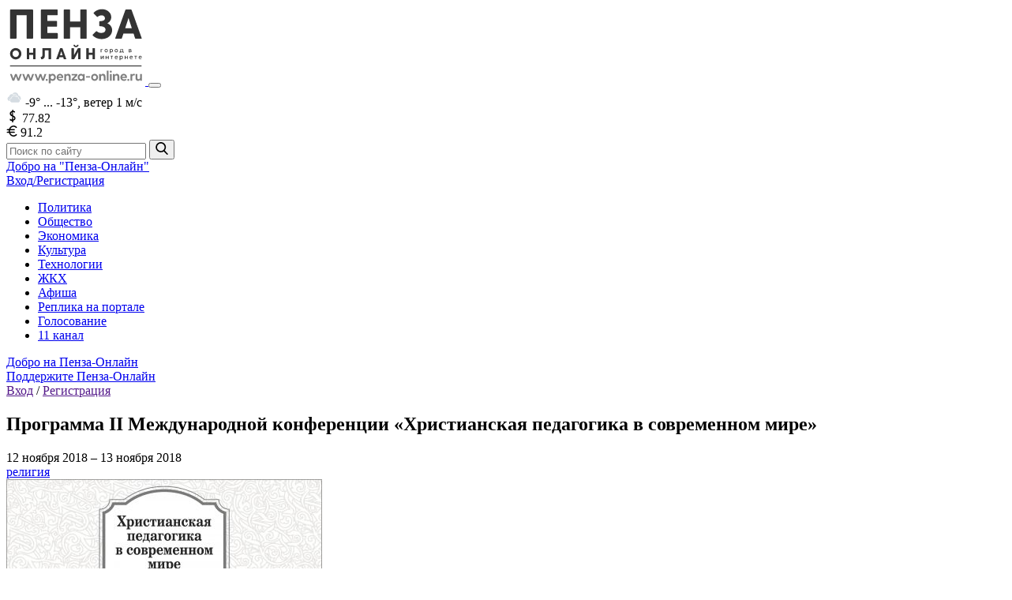

--- FILE ---
content_type: text/html; charset=UTF-8
request_url: https://penza-online.ru/afisha/programma_ii_mezhdunarodnoy_konferentsii_khristianskaya_pedagogika_v_sovremennom_mire
body_size: 10523
content:
<!DOCTYPE html>
<html lang="ru">
<head>
    <meta charset="utf-8">
    <meta name="csrf-token" content="ldujE9c54JL6105x7iv6fHijCOaV1iZxsia9u4S6">
    <meta http-equiv="X-UA-Compatible" content="IE=edge">
    <meta name="viewport" content="width=device-width, initial-scale=1">
    <link rel="apple-touch-icon" sizes="180x180" href="https://penza-online.ru/apple-touch-icon.png?v=2b03PbR2NR">
<link rel="icon" type="image/png" sizes="32x32" href="https://penza-online.ru/favicon-32x32.png?v=2b03PbR2NR">
<link rel="icon" type="image/png" sizes="16x16" href="https://penza-online.ru/favicon-16x16.png?v=2b03PbR2NR">
<link rel="manifest" href="https://penza-online.ru/site.webmanifest?v=2b03PbR2NR">
<link rel="mask-icon" href="https://penza-online.ru/safari-pinned-tab.svg?v=2b03PbR2NR" color="#00a3f4">
<link rel="shortcut icon" href="https://penza-online.ru/favicon.ico?v=2b03PbR2NR">
<meta name="msapplication-TileColor" content="#2d89ef">
<meta name="theme-color" content="#ffffff">
    <!-- Global site tag (gtag.js) - Google Analytics -->
    <script async src="https://www.googletagmanager.com/gtag/js?id=UA-173650376-1"></script>
    <script>
        window.dataLayer = window.dataLayer || [];
        function gtag(){dataLayer.push(arguments);}
        gtag('js', new Date());

        gtag('config', 'UA-173650376-1');
    </script>
    <title>Пенза-Онлайн — Программа II Международной конференции «Христианская педагогика в современном мире»</title>
    <meta name="description" content="12-13 ноября в Пензенской духовной семинарии состоится II Международная научно-практическая конференция «Христианская педагогика в современном мире».">
    <meta name="keywords" content="Новости, Политика, Экономика, Технологии, Общество, Культура, Происшествия, Криминал, Спорт, Пенза, Фотографии, Пресса, Культура, Общество, Работа, Вакансии, Объявления, новости пензы новости пензы сегодня, пенза новости происшествия, новости пензы и области, новости пензы видео, сайт новостей пензы, смотреть новости пензы онлайн, криминальные новости пенза, новости пензы вчера, пенза новости сегодня онлайн, пенза онлайн, канал пенза онлайн, смотреть пензу онлайн, новости пенза онлайн, пенза портал">
            <meta property="fb:app_id" content="2994133110631445"/>
        <link rel="canonical" href="https://penza-online.ru/afisha/programma_ii_mezhdunarodnoy_konferentsii_khristianskaya_pedagogika_v_sovremennom_mire"/>
    <meta property="og:url" content="https://penza-online.ru/afisha/programma_ii_mezhdunarodnoy_konferentsii_khristianskaya_pedagogika_v_sovremennom_mire">
    <meta property="og:title" content="Программа II Международной конференции «Христианская педагогика в современном мире»">
    <meta property="og:description" content="12-13 ноября в Пензенской духовной семинарии состоится II Международная научно-практическая конференция «Христианская педагогика в современном мире».">
    <meta property="og:type" content="website">
    <meta property="og:image" content="https://penza-online.ru/upload/iblock/d23/hristpedagogika.jpg">
    <meta property="og:site_name" content="Пенза-Онлайн — Новости Пензы и Пензенской области">
            <link href="/css/app.css?id=65775cf9f3d6aaa3eaa9" rel="stylesheet">
</head>
<body>
<div id="fb-root"></div>
<script>
    let array = [];
    let flag = true;
    window.fbAsyncInit = function() {
        FB.init({
            appId: '2994133110631445',
            autoLogAppEvents: true,
            xfbml: true,
            version: 'v8.0'
        });

        // ловим поступление нового коммента с FB
        FB.Event.subscribe('comment.create', fb_newcomment);
    };

    function fb_newcomment(response) {
        if (flag) {
            flag = false;
            $.ajax({
                url: '/ajax/comment',
                headers: {
                    'X-CSRF-TOKEN': $('meta[name="csrf-token"]').attr('content')
                },
                type: 'POST',
                data: {
                    comment_type: window.laravel.comments.comment_type,
                    comment: response.message,
                    element_id: window.laravel.comments.element_id,
                    is_facebook: true,
                    user_id: 1
                },
                complete: function (response) {
                    flag = true;
                    let val = document.getElementById('counter').innerText;
                    let str = val.replace('Комментарии: ', '');
                    let c = Number(str) + Number(1);
                    document.getElementById("counter").innerHTML = 'Комментарии: ' + c;
                }
            });
        }
    }

    (function(d, s, id) {
        let js, fjs = d.getElementsByTagName(s)[0];
        if (d.getElementById(id)) {
            return;
        }
        js = d.createElement(s);
        js.id = id;
        js.src = "//connect.facebook.net/ru_RU/sdk.js";
        fjs.parentNode.insertBefore(js, fjs);
    }(document, 'script', 'facebook-jssdk'));
</script>
<div class="page">
        <input type="hidden" value="90" id="background-interval">

    <div class="page__bg">
            </div>

    
    <div class="top-container page-wrapper">
                <div class="js-nav-overlay nav-overlay"></div>
<header class="header">
    <div class="container header__container">
        <a href="https://penza-online.ru" class="link-no-style">
            <img class="header__logo" src="https://penza-online.ru/images/svg/logo.svg" alt="Пенза-Онлайн — город в интернете" width="176">
        </a>
        <button class="js-nav-trigger header__nav-trigger button nav-trigger hidden-up-tablet-portrait" type="button">
            <span class="nav-trigger__item"></span>
        </button>
        <div class="header__item">
            <div class="header__info info" title="Погода в Пензе на сегодня">
                                    <svg class="info__icon" width="20" height="23" role="img">
                           <use xlink:href="https://penza-online.ru/svg/weather.svg#icon-c4"></use>
                    </svg>
                    <span class="info__text">-9° ... -13°,</span>
                    <span class="info__text">ветер 1 м/с</span>
                            </div>
            <div class="header__info-group">
                <div class="header__info info" title="Курс доллара">
                    <svg class="info__icon" width="16" height="16" role="img">
                        <use xlink:href="https://penza-online.ru/svg/sprite.svg#icon-dollar"></use>
                    </svg>
                    <span class="info__text info__text_no-offset">77.82</span>
                </div>
                <div class="header__info info" title="Курс евро">
                    <svg class="info__icon" width="14" height="14" role="img">
                        <use xlink:href="https://penza-online.ru/svg/sprite.svg#icon-euro"></use>
                    </svg>
                    <span class="info__text">91.2</span>
                </div>
            </div>
            <form action="https://penza-online.ru/search/articles" class="header__search search">
    <input class="search__input input input_size_small input_color_default" type="search"
           placeholder="Поиск по сайту" name="search" value="">
    <button class="search__button button button_color_default" type="submit" aria-label="Найти">
        <svg width="16" height="16" role="img">
            <use xlink:href="https://penza-online.ru/svg/sprite.svg#icon-search"></use>
        </svg>
    </button>
</form>        </div>
        <div class="header__links hidden-only-mobile">
            <a class="link-custom" href="https://penza-online.ru/dobro_penza-online">Добро на "Пенза-Онлайн"</a>
            <div class="header__auth">
                                <a class="js-popup-show link-custom" href="#" data-name="login">Вход</a><a class="js-popup-show link-custom" href="#" data-name="registration">/Регистрация</a>
                            </div>
        </div>
    </div>
</header>
        <nav class="js-nav nav">
    <div class="container nav__container">
        <ul class="nav__menu list">
                        <li class="nav__item">
                <a class="link-custom nav__link " href="https://penza-online.ru/politika">
                    Политика
                </a>
            </li>
                        <li class="nav__item">
                <a class="link-custom nav__link " href="https://penza-online.ru/obshchestvo">
                    Общество
                </a>
            </li>
                        <li class="nav__item">
                <a class="link-custom nav__link " href="https://penza-online.ru/ekonomika">
                    Экономика
                </a>
            </li>
                        <li class="nav__item">
                <a class="link-custom nav__link " href="https://penza-online.ru/kultura">
                    Культура
                </a>
            </li>
                        <li class="nav__item">
                <a class="link-custom nav__link " href="https://penza-online.ru/tekhnologii">
                    Технологии
                </a>
            </li>
                        <li class="nav__item">
                <a class="link-custom nav__link " href="https://penza-online.ru/zhkkh">
                    ЖКХ
                </a>
            </li>
                        <li class="nav__item">
                <a class="link-custom nav__link nav__link_active" href="https://penza-online.ru/afisha">
                    Афиша
                </a>
            </li>
                        <li class="nav__item">
                <a class="link-custom nav__link " href="https://penza-online.ru/replika-na-portale">
                    Реплика на портале
                </a>
            </li>
                        <li class="nav__item">
                <a class="link-custom nav__link " href="https://penza-online.ru/vote">
                    Голосование
                </a>
            </li>
                        <li class="nav__item">
                <a class="link-custom nav__link " href="http://penza-online.ru/online-player.html">
                    11 канал
                </a>
            </li>
                    </ul>
        <div class="header__links-mob hidden-up-tablet-portrait">
            <a class="link-custom" href="https://penza-online.ru/dobro_penza-online">Добро на Пенза-Онлайн</a>
            <div class="header__donate">
                <a class="link-custom" href="https://penza-online.ru/donate">Поддержите Пенза-Онлайн</a>
            </div>
            <div class="header__auth">
                <a class="js-popup-show link-custom" href="" data-name="login">Вход</a> /
                <a class="js-popup-show link-custom" href="" data-name="registration">Регистрация</a>
            </div>
        </div>
    </div>
    </nav>
    </div>

    <div class="container content page-wrapper">
        <main class="main">
                <article class="article">
        <div class="page__header">
            <h1>Программа II Международной конференции «Христианская педагогика в современном мире»</h1>
        </div>
        <div class="js-article-info article__info">
            <div class="article__date">
                <time datetime="2018-11-12">
                    12 ноября 2018
                </time>
                                    –
                    <time datetime="2018-11-13">
                        13 ноября 2018
                    </time>
                            </div>
            <span class="article__section">
                <a href="https://penza-online.ru/afisha?categoryId%5B%5D=119"
                   class="category-title"
                   data-category_id="119">религия</a>
			</span>
        </div>
                        <img class="js-article-img article__main-img" src="https://penza-online.ru/upload/iblock/d23/hristpedagogika.jpg"
                     alt="Программа II Международной конференции «Христианская педагогика в современном мире»">
                <header class="js-article-header article-header article-header_size_middle">
            <div class="article-header__icon">
                <span class="article-header__icon-text">0+</span>
            </div>
            <span class="article-header__text">
				                    Вход свободный
                			</span>
        </header>
        <ul class="list info-list info-list_no-border">
                            <li class="info-list__item">
                    <span class="info-list__label info-list__label_size_small">Адрес:</span>
                    <span>
                     Пензенская духовная семинария, г. Пенза, ул. Перекоп, 4                 </span>
                </li>
                                        <li class="info-list__item">
                    <span class="info-list__label info-list__label_size_small">Время:</span>
                    <span>
                     в описании (программа мероприятий)
                </span>
                </li>
                                        <li class="info-list__item">
                    <span class="info-list__label info-list__label_size_small">Телефон:</span>
                    <span>
                     8 (841) 220-95-05
                </span>
                </li>
                                        <li class="info-list__item">
                    <span class="info-list__label info-list__label_size_small">Сайт:</span>
                    <a href="https://пензенская-епархия.рф/" target="_blank">https://пензенская-епархия.рф/</a>
                </li>
                    </ul>
        <p></p>12-13 ноября в Пензенской духовной семинарии состоится II Международная научно-практическая  конференция «Христианская педагогика в современном мире». Около 50 гостей с различных городов России и мира соберутся в пензенской духовной школе для обсуждения вопросов педагогики, религиозного образования и социального служения. Предлагаем вашему вниманию для ознакомления <a href="https://xn----7sbbracknn1actjpi5e2ih.xn--p1ai/wp-content/uploads/2018/11/2018_%D0%9CK_Programma.pdf">программу мероприятия</a>.<p></p>
        <address class="article__source">
            Источник фото: <a href="https://пензенская-епархия.рф/" target="_blank">https://пензенская-епархия.рф/</a>
        </address>
        <footer class="article__footer">
            <script src="//yastatic.net/share2/share.js" async="async"></script>
            <div class="ya-share2 ya-share2_theme_light"
                 data-services="vkontakte,odnoklassniki,twitter"
                 data-original-src="https://пензенская-епархия.рф/"
                 data-title="Программа II Международной конференции «Христианская педагогика в современном мире»"></div>
            <span class="article__footer-item">
                            </span>
            <div class="article__footer-item counters-list">
                <button style="display: none" class="counters-list__item counter button  like-btn" id="21955BtnLike"
                        data-affiche-id="21955" title="Лайков: 0">
                    <svg width="14" height="14" role="img">
                        <use xlink:href="https://penza-online.ru/svg/sprite.svg#icon-like"></use>
                    </svg>
                    <span class="counter__value"
                          id="21955CounterLike">0</span>
                </button>

                <div class="affiche_counter affiche_counter_link"
                     title="Участников: 0">
                    <a href="#" class="igo_counter  affiche_igo_counter"
                       data-affiche-id="21955" id="21955CounterIgoLink">Пойду</a>
                    <span class="affiche_igo_counter"
                          id="21955CounterIgo">0</span>
                </div>
                <div class="affiche_counter affiche_counter_link"
                     title="Участников: 0">
                    <a href="#" class="inotgo_counter affiche_inotgo_counter"
                       data-affiche-id="21955" id="21955CounterINotGoLink">Не пойду</a>
                    <span class="affiche_inotgo_counter"
                          id="21955CounterINotGo">0</span>
                </div>
            </div>
        </footer>
    </article>
    <section class="page__section">
        <h2>Вас заинтересует</h2>
        <ul class="list-bulleted">
                    </ul>
    </section>
        </main>
        <aside class="sidebar">
    
            <div class="sidebar__item">
            <h2>Фото дня</h2>
            <div class="page__item js-photoswipe-day">
                <img class="photo-day" data-src="https://penza-online.ru/cache/images/a/1/b/d/3/a1bd3b06d42888866171c00e45f1d92dd5fc4cb5.jpg" src="https://penza-online.ru/cache/images/f/f/6/7/7/ff677e104679cc64635ab1b7f9a7b58a63de92fa.jpg" alt="Фото дня">
            </div>
        </div>
                        <div class="sidebar__item quote">
            <h2 class="sidebar__title">Цитата недели</h2>
            <p class="quote__text">
                &quot;Надо любить жизнь больше, чем смысл жизни&quot;
            </p>
                            <span class="quote__author">Федор Достоевский</span>
                    </div>
                <!-- Yandex.RTB R-A-1203757-1 -->
<div id="yandex_rtb_R-A-1203757-1" class="yandex-partner-top"></div>
<script type="text/javascript">
    (function(w, d, n, s, t) {
        w[n] = w[n] || [];
        w[n].push(function() {
            Ya.Context.AdvManager.render({
                blockId: "R-A-1203757-1",
                renderTo: "yandex_rtb_R-A-1203757-1",
                async: true
            });
        });
        t = d.getElementsByTagName("script")[0];
        s = d.createElement("script");
        s.type = "text/javascript";
        s.src = "//an.yandex.ru/system/context.js";
        s.async = true;
        t.parentNode.insertBefore(s, t);
    })(this, this.document, "yandexContextAsyncCallbacks");
</script>                        <div class="sidebar__item text">
        <span class="text__info-main">Реклама на портале</span><br>
        <span class="text__info-add">8 (8412) 23-10-33</span>
    </div>
    <div id="unit_94767"><a href="http://smi2.ru/" >Новости СМИ2</a></div>
<script type="text/javascript" charset="utf-8">
    (function() {
        var sc = document.createElement('script'); sc.type = 'text/javascript'; sc.async = true;
        sc.src = '//smi2.ru/data/js/94767.js'; sc.charset = 'utf-8';
        var s = document.getElementsByTagName('script')[0]; s.parentNode.insertBefore(sc, s);
    }());
</script></aside>

    </div>

    <div class="footer-wrapper page-wrapper">
        <footer class="footer">
    <div class="container footer__container">
        <div class="footer__item">
            <nav class="footer__nav footer-nav">
                <ul class="footer-nav__menu list">
                    <li class="footer-nav__item">
                        <a class="footer-nav__link link-custom" href="https://penza-online.ru/lyudi-penzy">Люди Пензы</a>
                    </li>
		    
                    <li class="footer-nav__item">
                        <a class="footer-nav__link link-custom" href="https://penza-online.ru/contacts">Контакты</a>
                    </li>
                </ul>
            </nav>
            <p class="footer__text">
                
            </p>
            <p class="footer__text">
                Мнение редакции может не совпадать с мнением авторов.
		<br><br>
		На информационном ресурсе применяются рекомендательные технологии.
		<br><br>
                <a href="https://penza-online.ru/docs/Пользовательское_соглашение_Пенза_Онлайн.docx">Пользовательское соглашение</a>
		<br>
		<a href="https://penza-online.ru/docs/Правила_применения_рекомендательных_технологий_Пенза_онлайн.docx">Правила применения рекомендательных технологий</a>
		<br><br>
		Сайт использует сервисы веб-аналитики <a href="https://yandex.ru/legal/confidential/" rel="nofollow" target="_blank">Яндекс Метрика</a> и <a href="https://www.liveinternet.ru/" rel="nofollow" target="_blank">LiveInternet</a>
	    </p>
            <div class="footer__info-group">
                <div class="footer__contacts">
                    <!--<span class="footer__contact-item">
                        Тел. <a class="link-no-style" href="tel:8412231033">8 (8412) 305-778,</a>
                    </span>--><br>
                    <span class="footer__contact-item">
                        e-mail: <a class="link-no-style" href="mailto:onlinepenza@gmail.com">onlinepenza@gmail.com</a>, <a class="link-no-style" href="mailto:penzaonline@yandex.ru">penzaonline@yandex.ru</a>
                    </span>
                </div>
                <div class="footer__social-list social-list social-list_theme_pale">
                                            <a target="_blank" class="social-list__link link-no-style" href="https://vk.com/penzaaonline" aria-label="Переход на нашу страницу во ВКонтакте">
                            <svg class="social-list__icon" width="22" height="24" role="img">
                                <use xlink:href="https://penza-online.ru/svg/sprite.svg#icon-vk"></use>
                            </svg>
                        </a>
                                            <a target="_blank" class="social-list__link link-no-style" href="https://twitter.com/penza_online" aria-label="Переход на нашу страницу в Twitter">
                            <svg class="social-list__icon" width="22" height="24" role="img">
                                <use xlink:href="https://penza-online.ru/svg/sprite.svg#icon-tw"></use>
                            </svg>
                        </a>
                                    </div>
            </div>
        </div>
        <div class="footer__item">
            <span class="footer__attention">Ресурс содержит материалы&nbsp;18+</span>
            <p class="footer__text">
               
		Зарегистрировано Федеральной службой по надзору в сфере связи, информационных технологий и массовых коммуникаций (Роскомнадзор).
		Реестровая запись: ЭЛ № ФС 77-83055 выдано 11.04.2022 года.
            </p>
            <p class="footer__text">
		Учредитель: Государственное автономное учреждение Пензенской области «Медиахолдинг «Экспресс».<br>
		Юридический адрес: г. Пенза, ул. Маркина, стр. 1.<br>
		Фактический адрес: г. Пенза, ул. Маркина, стр. 1.<br>
		Главный редактор: Языков Владислав Владимирович.<br>
		© Сетевое издание  «Пенза-онлайн». 18+
            </p>
            <div class="footer__info-group">
                <span class="footer__copyright">Copyright «Пенза-Онлайн»</span>
                <div>
    <!-- Yandex.Metrika counter -->
    <a href="https://metrika.yandex.ru/stat/?id=38245375&amp;from=informer"
       target="_blank" rel="nofollow"><img src="https://informer.yandex.ru/informer/38245375/3_0_FFFFFFFF_EFEFEFFF_0_uniques"
                                           style="width:88px; height:31px; border:0;" alt="Яндекс.Метрика"
                                           title="Яндекс.Метрика: данные за сегодня (просмотры, визиты и уникальные посетители)"
                                           class="ym-advanced-informer" data-cid="38245375" data-lang="ru" /></a>
    <!-- /Yandex.Metrika informer -->

    <!-- Yandex.Metrika counter -->
    <script type="text/javascript" >
        (function(m,e,t,r,i,k,a){m[i]=m[i]||function(){(m[i].a=m[i].a||[]).push(arguments)};
            m[i].l=1*new Date();k=e.createElement(t),a=e.getElementsByTagName(t)[0],k.async=1,k.src=r,a.parentNode.insertBefore(k,a)})
        (window, document, "script", "https://mc.yandex.ru/metrika/tag.js", "ym");

        ym(38245375, "init", {
            clickmap:true,
            trackLinks:true,
            accurateTrackBounce:true,
            webvisor:true,
            trackHash:true
        });
    </script>
    <noscript><div><img src="https://mc.yandex.ru/watch/38245375" style="position:absolute; left:-9999px;" alt="" /></div></noscript>
    <!-- /Yandex.Metrika counter -->
    <br><br>

</div>
            </div>
        </div>
    </div>
</footer>
    </div>
</div>

<div class="js-overlay js-popup-login popup-overlay">
    <div class="js-popup popup">
        <div class="popup__header">
            <h2 class="popup__title">Вход</h2>
            <button class="js-popup-close popup__close button" aria-label="Закрыть модальное окно">
                <svg width="20" height="20" role="img">
                    <use xlink:href="https://penza-online.ru/svg/sprite.svg#icon-close"></use>
                </svg>
            </button>
        </div>
        <div class="popup__content">
            <div class="popup__inner">
                <div class="social social_theme_light social_type_stable">
                    <span class="social__title">Войти через:</span>
                    <div class="social__social social-list social-list_theme_bright">
                        <a class="social-list__link link-no-style" href="https://penza-online.ru/login/vk/redirect" aria-label="Войти через аккаунт во ВКонтакте">
                            <svg class="social-list__icon" width="22" height="24" role="img">
                                <use xlink:href="https://penza-online.ru/svg/sprite.svg#icon-vk"></use>
                            </svg>
                        </a>
                        
                        
                    </div>
                </div>
                <span class="page__text-separator">или</span>
                <form method="POST" action="https://penza-online.ru/login" class="form">
                        <input type="hidden" name="_token" value="ldujE9c54JL6105x7iv6fHijCOaV1iZxsia9u4S6">                    <div class="form__item">
                        <input id="login" type="text" class="input input_size_middle input_color_default"
                                   placeholder="Логин" required name="login" value="" >
                    </div>
                    <div class="form__item">
                        <input id="password" type="password" class="input input_size_middle input_color_default form-control" placeholder="Пароль" name="password" value="" required>
                    </div>
                    <div class="form__item form__item_type_login">
                        <label class="checkbox">
                            <input id="remember" type="checkbox" name="remember" class="checkbox__input" >
                            <span class="checkbox__item">
                                <svg class="checkbox__mark" width="12" height="14" role="img">
                                    <use xlink:href="https://penza-online.ru/svg/sprite.svg#icon-check-mark"></use>
                                </svg>
                            </span>
                            <span class="checkbox__label">
                                Запомнить меня
                            </span>
                        </label>
                                                    <a class="btn btn-link js-next-popup page__forgot" href="https://penza-online.ru/password/reset" data-name="recovery">
                                        Забыли пароль?
                            </a>
                                            </div>
                    <div class="form__item form__item_align_center">
                        <button class="button button_size_middle button_color_default" type="submit">Войти</button>
                    </div>
                </form>
            </div>
        </div>
    </div>
</div>
<div class="js-overlay js-popup-registration popup-overlay">
    <div class="js-popup popup">
        <div class="popup__header">
            <h2 class="popup__title">Регистрация</h2>
            <button class="js-popup-close popup__close button" aria-label="Закрыть модальное окно">
                <svg width="20" height="20" role="img">
                    <use xlink:href="https://penza-online.ru/svg/sprite.svg#icon-close"></use>
                </svg>
            </button>
        </div>
        <div class="popup__content">
            <div class="popup__inner">
                <form method="POST" action="https://penza-online.ru/register" class="form">
                    <input type="hidden" name="_token" value="ldujE9c54JL6105x7iv6fHijCOaV1iZxsia9u4S6">                    <p class="form__text">
                        На указанный в форме e-mail придет запрос на
                        подтверждение регистрации
                    </p>
                    <div class="form__item">
                        <input id="registration_login" type="text" class="input input_size_middle input_color_default form-control" placeholder="Логин" minlength="3" name="login" value="" required>
                        <span class="form__comment">
                            Минимальная длина логина — 3 символа
                        </span>
                    </div>
                    <div class="form__item">
                        <input id="name" type="text" name="name" class="input input_size_middle input_color_default " placeholder="Имя" value="" required>
                    </div>
                    <div class="form__item">
                        <input id="last_name" type="text" name="last_name" class="input input_size_middle input_color_default " placeholder="Фамилия" value="" required>
                    </div>
                    <div class="form__item">
                        <input id="email" type="email" name="email" class="input input_size_middle input_color_default form-control " placeholder="E-mail" value="" required>
                    </div>
                    <div class="form__item">
                        <input id="registration_password" type="password" class="input input_size_middle input_color_default form-control " placeholder="Пароль" name="password" required minlength="6">
                        <span class="form__comment">
                        Пароль должен быть не менее 6 символов длиной
                        </span>
                    </div>
                    <div class="form__item">
                        <input id="password-confirm" type="password" class="input input_size_middle input_color_default form-control" placeholder="Подтверждение пароля" name="password_confirmation" required minlength="6">
                    </div>
                    
                        
                        
                    
                    <div class="form__item">
                        <script type="text/javascript">
        var RecaptchaOptions = {"curl_timeout":1,"curl_verify":true};
    </script>
<script src='https://www.google.com/recaptcha/api.js?render=onload'></script>
<div class="g-recaptcha" data-sitekey="6LdqD5cUAAAAAPKegKKnW-vLSHR_UFYLC3_OxNmR" ></div>
<noscript>
    <div style="width: 302px; height: 352px;">
        <div style="width: 302px; height: 352px; position: relative;">
            <div style="width: 302px; height: 352px; position: absolute;">
                <iframe src="https://www.google.com/recaptcha/api/fallback?k=6LdqD5cUAAAAAPKegKKnW-vLSHR_UFYLC3_OxNmR"
                        frameborder="0" scrolling="no"
                        style="width: 302px; height:352px; border-style: none;">
                </iframe>
            </div>
            <div style="width: 250px; height: 80px; position: absolute; border-style: none;
                  bottom: 21px; left: 25px; margin: 0; padding: 0; right: 25px;">
        <textarea id="g-recaptcha-response" name="g-recaptcha-response"
                  class="g-recaptcha-response"
                  style="width: 250px; height: 80px; border: 1px solid #c1c1c1;
                         margin: 0; padding: 0; resize: none;"></textarea>
            </div>
        </div>
    </div>
</noscript>

                    </div>
                    <div class="form__item">
                        <label class="checkbox">
                            <input type="checkbox" class="checkbox__input" checked required>
                            <span class="checkbox__item">
                        <svg class="checkbox__mark" width="12" height="14" role="img">
                            <use xlink:href="https://penza-online.ru/svg/sprite.svg#icon-check-mark"></use>
                        </svg>
                    </span>
                            <span class="checkbox__label">
                            Я согласен с <a href="https://penza-online.ru/docs/penza_online_pre_form.pdf">условиями обработки моих персональных данных</a>
                        </span>
                        </label>
                    </div>
                    <div class="form__item form__item_align_center">
                        <button class="button button_size_middle button_color_default" type="submit">Регистрация</button>
                    </div>
                </form>
            </div>
        </div>        
    </div>
</div><div class="js-overlay js-popup-recovery popup-overlay">
    <div class="js-popup popup">
        <div class="popup__header">
            <h2 class="popup__title">Восстановление пароля</h2>
            <button class="js-popup-close popup__close button" aria-label="Закрыть модальное окно">
                <svg width="20" height="20" role="img">
                    <use xlink:href="https://penza-online.ru/svg/sprite.svg#icon-close"></use>
                </svg>
            </button>
        </div>
        <div class="popup__content">
            <div class="popup__inner">
                <form method="POST" action="https://penza-online.ru/password/email" class="form">
                    <input type="hidden" name="_token" value="ldujE9c54JL6105x7iv6fHijCOaV1iZxsia9u4S6">                    <p class="form__text">
                        Если вы забыли пароль, введите логин или E-Mail.<br>
                        Контрольная строка для смены пароля, а также ваши регистрационные данные,
                        будут высланы вам по E-Mail.
                    </p>
                    <div class="form__item">
                        <input id="reset_email" type="email" class="input input_size_middle input_color_default form-control"
                               placeholder="E-mail" name="email" value="">
                    </div>
                    <div class="form__item form__item_align_center">
                        <button class="button button_size_middle button_color_default" type="submit">Отправить</button>
                    </div>
                </form>
            </div>
        </div>
    </div>
</div>
<!-- Scripts -->
<script>window.laravel = [];</script>
<script src="/js/app.js?id=f56a45a0f29e49d3d30f"></script>
<script src="/js/front/like.js?id=dae6909c32a3d7009e73"></script>
<script src="/js/front/affiche-filtr.js?id=3e3157eadc9164c070ae"></script>
<script src="/js/front/vote.js?id=54612e5352d4ce7e37a4"></script>
<script src="https://www.google.com/recaptcha/api.js" async defer></script>
    <script src="https://platform.twitter.com/widgets.js" charset="utf-8"></script>
</body>
</html>


--- FILE ---
content_type: text/html; charset=utf-8
request_url: https://www.google.com/recaptcha/api2/anchor?ar=1&k=6LdqD5cUAAAAAPKegKKnW-vLSHR_UFYLC3_OxNmR&co=aHR0cHM6Ly9wZW56YS1vbmxpbmUucnU6NDQz&hl=en&v=PoyoqOPhxBO7pBk68S4YbpHZ&size=normal&anchor-ms=20000&execute-ms=30000&cb=me6gakgniwcp
body_size: 49357
content:
<!DOCTYPE HTML><html dir="ltr" lang="en"><head><meta http-equiv="Content-Type" content="text/html; charset=UTF-8">
<meta http-equiv="X-UA-Compatible" content="IE=edge">
<title>reCAPTCHA</title>
<style type="text/css">
/* cyrillic-ext */
@font-face {
  font-family: 'Roboto';
  font-style: normal;
  font-weight: 400;
  font-stretch: 100%;
  src: url(//fonts.gstatic.com/s/roboto/v48/KFO7CnqEu92Fr1ME7kSn66aGLdTylUAMa3GUBHMdazTgWw.woff2) format('woff2');
  unicode-range: U+0460-052F, U+1C80-1C8A, U+20B4, U+2DE0-2DFF, U+A640-A69F, U+FE2E-FE2F;
}
/* cyrillic */
@font-face {
  font-family: 'Roboto';
  font-style: normal;
  font-weight: 400;
  font-stretch: 100%;
  src: url(//fonts.gstatic.com/s/roboto/v48/KFO7CnqEu92Fr1ME7kSn66aGLdTylUAMa3iUBHMdazTgWw.woff2) format('woff2');
  unicode-range: U+0301, U+0400-045F, U+0490-0491, U+04B0-04B1, U+2116;
}
/* greek-ext */
@font-face {
  font-family: 'Roboto';
  font-style: normal;
  font-weight: 400;
  font-stretch: 100%;
  src: url(//fonts.gstatic.com/s/roboto/v48/KFO7CnqEu92Fr1ME7kSn66aGLdTylUAMa3CUBHMdazTgWw.woff2) format('woff2');
  unicode-range: U+1F00-1FFF;
}
/* greek */
@font-face {
  font-family: 'Roboto';
  font-style: normal;
  font-weight: 400;
  font-stretch: 100%;
  src: url(//fonts.gstatic.com/s/roboto/v48/KFO7CnqEu92Fr1ME7kSn66aGLdTylUAMa3-UBHMdazTgWw.woff2) format('woff2');
  unicode-range: U+0370-0377, U+037A-037F, U+0384-038A, U+038C, U+038E-03A1, U+03A3-03FF;
}
/* math */
@font-face {
  font-family: 'Roboto';
  font-style: normal;
  font-weight: 400;
  font-stretch: 100%;
  src: url(//fonts.gstatic.com/s/roboto/v48/KFO7CnqEu92Fr1ME7kSn66aGLdTylUAMawCUBHMdazTgWw.woff2) format('woff2');
  unicode-range: U+0302-0303, U+0305, U+0307-0308, U+0310, U+0312, U+0315, U+031A, U+0326-0327, U+032C, U+032F-0330, U+0332-0333, U+0338, U+033A, U+0346, U+034D, U+0391-03A1, U+03A3-03A9, U+03B1-03C9, U+03D1, U+03D5-03D6, U+03F0-03F1, U+03F4-03F5, U+2016-2017, U+2034-2038, U+203C, U+2040, U+2043, U+2047, U+2050, U+2057, U+205F, U+2070-2071, U+2074-208E, U+2090-209C, U+20D0-20DC, U+20E1, U+20E5-20EF, U+2100-2112, U+2114-2115, U+2117-2121, U+2123-214F, U+2190, U+2192, U+2194-21AE, U+21B0-21E5, U+21F1-21F2, U+21F4-2211, U+2213-2214, U+2216-22FF, U+2308-230B, U+2310, U+2319, U+231C-2321, U+2336-237A, U+237C, U+2395, U+239B-23B7, U+23D0, U+23DC-23E1, U+2474-2475, U+25AF, U+25B3, U+25B7, U+25BD, U+25C1, U+25CA, U+25CC, U+25FB, U+266D-266F, U+27C0-27FF, U+2900-2AFF, U+2B0E-2B11, U+2B30-2B4C, U+2BFE, U+3030, U+FF5B, U+FF5D, U+1D400-1D7FF, U+1EE00-1EEFF;
}
/* symbols */
@font-face {
  font-family: 'Roboto';
  font-style: normal;
  font-weight: 400;
  font-stretch: 100%;
  src: url(//fonts.gstatic.com/s/roboto/v48/KFO7CnqEu92Fr1ME7kSn66aGLdTylUAMaxKUBHMdazTgWw.woff2) format('woff2');
  unicode-range: U+0001-000C, U+000E-001F, U+007F-009F, U+20DD-20E0, U+20E2-20E4, U+2150-218F, U+2190, U+2192, U+2194-2199, U+21AF, U+21E6-21F0, U+21F3, U+2218-2219, U+2299, U+22C4-22C6, U+2300-243F, U+2440-244A, U+2460-24FF, U+25A0-27BF, U+2800-28FF, U+2921-2922, U+2981, U+29BF, U+29EB, U+2B00-2BFF, U+4DC0-4DFF, U+FFF9-FFFB, U+10140-1018E, U+10190-1019C, U+101A0, U+101D0-101FD, U+102E0-102FB, U+10E60-10E7E, U+1D2C0-1D2D3, U+1D2E0-1D37F, U+1F000-1F0FF, U+1F100-1F1AD, U+1F1E6-1F1FF, U+1F30D-1F30F, U+1F315, U+1F31C, U+1F31E, U+1F320-1F32C, U+1F336, U+1F378, U+1F37D, U+1F382, U+1F393-1F39F, U+1F3A7-1F3A8, U+1F3AC-1F3AF, U+1F3C2, U+1F3C4-1F3C6, U+1F3CA-1F3CE, U+1F3D4-1F3E0, U+1F3ED, U+1F3F1-1F3F3, U+1F3F5-1F3F7, U+1F408, U+1F415, U+1F41F, U+1F426, U+1F43F, U+1F441-1F442, U+1F444, U+1F446-1F449, U+1F44C-1F44E, U+1F453, U+1F46A, U+1F47D, U+1F4A3, U+1F4B0, U+1F4B3, U+1F4B9, U+1F4BB, U+1F4BF, U+1F4C8-1F4CB, U+1F4D6, U+1F4DA, U+1F4DF, U+1F4E3-1F4E6, U+1F4EA-1F4ED, U+1F4F7, U+1F4F9-1F4FB, U+1F4FD-1F4FE, U+1F503, U+1F507-1F50B, U+1F50D, U+1F512-1F513, U+1F53E-1F54A, U+1F54F-1F5FA, U+1F610, U+1F650-1F67F, U+1F687, U+1F68D, U+1F691, U+1F694, U+1F698, U+1F6AD, U+1F6B2, U+1F6B9-1F6BA, U+1F6BC, U+1F6C6-1F6CF, U+1F6D3-1F6D7, U+1F6E0-1F6EA, U+1F6F0-1F6F3, U+1F6F7-1F6FC, U+1F700-1F7FF, U+1F800-1F80B, U+1F810-1F847, U+1F850-1F859, U+1F860-1F887, U+1F890-1F8AD, U+1F8B0-1F8BB, U+1F8C0-1F8C1, U+1F900-1F90B, U+1F93B, U+1F946, U+1F984, U+1F996, U+1F9E9, U+1FA00-1FA6F, U+1FA70-1FA7C, U+1FA80-1FA89, U+1FA8F-1FAC6, U+1FACE-1FADC, U+1FADF-1FAE9, U+1FAF0-1FAF8, U+1FB00-1FBFF;
}
/* vietnamese */
@font-face {
  font-family: 'Roboto';
  font-style: normal;
  font-weight: 400;
  font-stretch: 100%;
  src: url(//fonts.gstatic.com/s/roboto/v48/KFO7CnqEu92Fr1ME7kSn66aGLdTylUAMa3OUBHMdazTgWw.woff2) format('woff2');
  unicode-range: U+0102-0103, U+0110-0111, U+0128-0129, U+0168-0169, U+01A0-01A1, U+01AF-01B0, U+0300-0301, U+0303-0304, U+0308-0309, U+0323, U+0329, U+1EA0-1EF9, U+20AB;
}
/* latin-ext */
@font-face {
  font-family: 'Roboto';
  font-style: normal;
  font-weight: 400;
  font-stretch: 100%;
  src: url(//fonts.gstatic.com/s/roboto/v48/KFO7CnqEu92Fr1ME7kSn66aGLdTylUAMa3KUBHMdazTgWw.woff2) format('woff2');
  unicode-range: U+0100-02BA, U+02BD-02C5, U+02C7-02CC, U+02CE-02D7, U+02DD-02FF, U+0304, U+0308, U+0329, U+1D00-1DBF, U+1E00-1E9F, U+1EF2-1EFF, U+2020, U+20A0-20AB, U+20AD-20C0, U+2113, U+2C60-2C7F, U+A720-A7FF;
}
/* latin */
@font-face {
  font-family: 'Roboto';
  font-style: normal;
  font-weight: 400;
  font-stretch: 100%;
  src: url(//fonts.gstatic.com/s/roboto/v48/KFO7CnqEu92Fr1ME7kSn66aGLdTylUAMa3yUBHMdazQ.woff2) format('woff2');
  unicode-range: U+0000-00FF, U+0131, U+0152-0153, U+02BB-02BC, U+02C6, U+02DA, U+02DC, U+0304, U+0308, U+0329, U+2000-206F, U+20AC, U+2122, U+2191, U+2193, U+2212, U+2215, U+FEFF, U+FFFD;
}
/* cyrillic-ext */
@font-face {
  font-family: 'Roboto';
  font-style: normal;
  font-weight: 500;
  font-stretch: 100%;
  src: url(//fonts.gstatic.com/s/roboto/v48/KFO7CnqEu92Fr1ME7kSn66aGLdTylUAMa3GUBHMdazTgWw.woff2) format('woff2');
  unicode-range: U+0460-052F, U+1C80-1C8A, U+20B4, U+2DE0-2DFF, U+A640-A69F, U+FE2E-FE2F;
}
/* cyrillic */
@font-face {
  font-family: 'Roboto';
  font-style: normal;
  font-weight: 500;
  font-stretch: 100%;
  src: url(//fonts.gstatic.com/s/roboto/v48/KFO7CnqEu92Fr1ME7kSn66aGLdTylUAMa3iUBHMdazTgWw.woff2) format('woff2');
  unicode-range: U+0301, U+0400-045F, U+0490-0491, U+04B0-04B1, U+2116;
}
/* greek-ext */
@font-face {
  font-family: 'Roboto';
  font-style: normal;
  font-weight: 500;
  font-stretch: 100%;
  src: url(//fonts.gstatic.com/s/roboto/v48/KFO7CnqEu92Fr1ME7kSn66aGLdTylUAMa3CUBHMdazTgWw.woff2) format('woff2');
  unicode-range: U+1F00-1FFF;
}
/* greek */
@font-face {
  font-family: 'Roboto';
  font-style: normal;
  font-weight: 500;
  font-stretch: 100%;
  src: url(//fonts.gstatic.com/s/roboto/v48/KFO7CnqEu92Fr1ME7kSn66aGLdTylUAMa3-UBHMdazTgWw.woff2) format('woff2');
  unicode-range: U+0370-0377, U+037A-037F, U+0384-038A, U+038C, U+038E-03A1, U+03A3-03FF;
}
/* math */
@font-face {
  font-family: 'Roboto';
  font-style: normal;
  font-weight: 500;
  font-stretch: 100%;
  src: url(//fonts.gstatic.com/s/roboto/v48/KFO7CnqEu92Fr1ME7kSn66aGLdTylUAMawCUBHMdazTgWw.woff2) format('woff2');
  unicode-range: U+0302-0303, U+0305, U+0307-0308, U+0310, U+0312, U+0315, U+031A, U+0326-0327, U+032C, U+032F-0330, U+0332-0333, U+0338, U+033A, U+0346, U+034D, U+0391-03A1, U+03A3-03A9, U+03B1-03C9, U+03D1, U+03D5-03D6, U+03F0-03F1, U+03F4-03F5, U+2016-2017, U+2034-2038, U+203C, U+2040, U+2043, U+2047, U+2050, U+2057, U+205F, U+2070-2071, U+2074-208E, U+2090-209C, U+20D0-20DC, U+20E1, U+20E5-20EF, U+2100-2112, U+2114-2115, U+2117-2121, U+2123-214F, U+2190, U+2192, U+2194-21AE, U+21B0-21E5, U+21F1-21F2, U+21F4-2211, U+2213-2214, U+2216-22FF, U+2308-230B, U+2310, U+2319, U+231C-2321, U+2336-237A, U+237C, U+2395, U+239B-23B7, U+23D0, U+23DC-23E1, U+2474-2475, U+25AF, U+25B3, U+25B7, U+25BD, U+25C1, U+25CA, U+25CC, U+25FB, U+266D-266F, U+27C0-27FF, U+2900-2AFF, U+2B0E-2B11, U+2B30-2B4C, U+2BFE, U+3030, U+FF5B, U+FF5D, U+1D400-1D7FF, U+1EE00-1EEFF;
}
/* symbols */
@font-face {
  font-family: 'Roboto';
  font-style: normal;
  font-weight: 500;
  font-stretch: 100%;
  src: url(//fonts.gstatic.com/s/roboto/v48/KFO7CnqEu92Fr1ME7kSn66aGLdTylUAMaxKUBHMdazTgWw.woff2) format('woff2');
  unicode-range: U+0001-000C, U+000E-001F, U+007F-009F, U+20DD-20E0, U+20E2-20E4, U+2150-218F, U+2190, U+2192, U+2194-2199, U+21AF, U+21E6-21F0, U+21F3, U+2218-2219, U+2299, U+22C4-22C6, U+2300-243F, U+2440-244A, U+2460-24FF, U+25A0-27BF, U+2800-28FF, U+2921-2922, U+2981, U+29BF, U+29EB, U+2B00-2BFF, U+4DC0-4DFF, U+FFF9-FFFB, U+10140-1018E, U+10190-1019C, U+101A0, U+101D0-101FD, U+102E0-102FB, U+10E60-10E7E, U+1D2C0-1D2D3, U+1D2E0-1D37F, U+1F000-1F0FF, U+1F100-1F1AD, U+1F1E6-1F1FF, U+1F30D-1F30F, U+1F315, U+1F31C, U+1F31E, U+1F320-1F32C, U+1F336, U+1F378, U+1F37D, U+1F382, U+1F393-1F39F, U+1F3A7-1F3A8, U+1F3AC-1F3AF, U+1F3C2, U+1F3C4-1F3C6, U+1F3CA-1F3CE, U+1F3D4-1F3E0, U+1F3ED, U+1F3F1-1F3F3, U+1F3F5-1F3F7, U+1F408, U+1F415, U+1F41F, U+1F426, U+1F43F, U+1F441-1F442, U+1F444, U+1F446-1F449, U+1F44C-1F44E, U+1F453, U+1F46A, U+1F47D, U+1F4A3, U+1F4B0, U+1F4B3, U+1F4B9, U+1F4BB, U+1F4BF, U+1F4C8-1F4CB, U+1F4D6, U+1F4DA, U+1F4DF, U+1F4E3-1F4E6, U+1F4EA-1F4ED, U+1F4F7, U+1F4F9-1F4FB, U+1F4FD-1F4FE, U+1F503, U+1F507-1F50B, U+1F50D, U+1F512-1F513, U+1F53E-1F54A, U+1F54F-1F5FA, U+1F610, U+1F650-1F67F, U+1F687, U+1F68D, U+1F691, U+1F694, U+1F698, U+1F6AD, U+1F6B2, U+1F6B9-1F6BA, U+1F6BC, U+1F6C6-1F6CF, U+1F6D3-1F6D7, U+1F6E0-1F6EA, U+1F6F0-1F6F3, U+1F6F7-1F6FC, U+1F700-1F7FF, U+1F800-1F80B, U+1F810-1F847, U+1F850-1F859, U+1F860-1F887, U+1F890-1F8AD, U+1F8B0-1F8BB, U+1F8C0-1F8C1, U+1F900-1F90B, U+1F93B, U+1F946, U+1F984, U+1F996, U+1F9E9, U+1FA00-1FA6F, U+1FA70-1FA7C, U+1FA80-1FA89, U+1FA8F-1FAC6, U+1FACE-1FADC, U+1FADF-1FAE9, U+1FAF0-1FAF8, U+1FB00-1FBFF;
}
/* vietnamese */
@font-face {
  font-family: 'Roboto';
  font-style: normal;
  font-weight: 500;
  font-stretch: 100%;
  src: url(//fonts.gstatic.com/s/roboto/v48/KFO7CnqEu92Fr1ME7kSn66aGLdTylUAMa3OUBHMdazTgWw.woff2) format('woff2');
  unicode-range: U+0102-0103, U+0110-0111, U+0128-0129, U+0168-0169, U+01A0-01A1, U+01AF-01B0, U+0300-0301, U+0303-0304, U+0308-0309, U+0323, U+0329, U+1EA0-1EF9, U+20AB;
}
/* latin-ext */
@font-face {
  font-family: 'Roboto';
  font-style: normal;
  font-weight: 500;
  font-stretch: 100%;
  src: url(//fonts.gstatic.com/s/roboto/v48/KFO7CnqEu92Fr1ME7kSn66aGLdTylUAMa3KUBHMdazTgWw.woff2) format('woff2');
  unicode-range: U+0100-02BA, U+02BD-02C5, U+02C7-02CC, U+02CE-02D7, U+02DD-02FF, U+0304, U+0308, U+0329, U+1D00-1DBF, U+1E00-1E9F, U+1EF2-1EFF, U+2020, U+20A0-20AB, U+20AD-20C0, U+2113, U+2C60-2C7F, U+A720-A7FF;
}
/* latin */
@font-face {
  font-family: 'Roboto';
  font-style: normal;
  font-weight: 500;
  font-stretch: 100%;
  src: url(//fonts.gstatic.com/s/roboto/v48/KFO7CnqEu92Fr1ME7kSn66aGLdTylUAMa3yUBHMdazQ.woff2) format('woff2');
  unicode-range: U+0000-00FF, U+0131, U+0152-0153, U+02BB-02BC, U+02C6, U+02DA, U+02DC, U+0304, U+0308, U+0329, U+2000-206F, U+20AC, U+2122, U+2191, U+2193, U+2212, U+2215, U+FEFF, U+FFFD;
}
/* cyrillic-ext */
@font-face {
  font-family: 'Roboto';
  font-style: normal;
  font-weight: 900;
  font-stretch: 100%;
  src: url(//fonts.gstatic.com/s/roboto/v48/KFO7CnqEu92Fr1ME7kSn66aGLdTylUAMa3GUBHMdazTgWw.woff2) format('woff2');
  unicode-range: U+0460-052F, U+1C80-1C8A, U+20B4, U+2DE0-2DFF, U+A640-A69F, U+FE2E-FE2F;
}
/* cyrillic */
@font-face {
  font-family: 'Roboto';
  font-style: normal;
  font-weight: 900;
  font-stretch: 100%;
  src: url(//fonts.gstatic.com/s/roboto/v48/KFO7CnqEu92Fr1ME7kSn66aGLdTylUAMa3iUBHMdazTgWw.woff2) format('woff2');
  unicode-range: U+0301, U+0400-045F, U+0490-0491, U+04B0-04B1, U+2116;
}
/* greek-ext */
@font-face {
  font-family: 'Roboto';
  font-style: normal;
  font-weight: 900;
  font-stretch: 100%;
  src: url(//fonts.gstatic.com/s/roboto/v48/KFO7CnqEu92Fr1ME7kSn66aGLdTylUAMa3CUBHMdazTgWw.woff2) format('woff2');
  unicode-range: U+1F00-1FFF;
}
/* greek */
@font-face {
  font-family: 'Roboto';
  font-style: normal;
  font-weight: 900;
  font-stretch: 100%;
  src: url(//fonts.gstatic.com/s/roboto/v48/KFO7CnqEu92Fr1ME7kSn66aGLdTylUAMa3-UBHMdazTgWw.woff2) format('woff2');
  unicode-range: U+0370-0377, U+037A-037F, U+0384-038A, U+038C, U+038E-03A1, U+03A3-03FF;
}
/* math */
@font-face {
  font-family: 'Roboto';
  font-style: normal;
  font-weight: 900;
  font-stretch: 100%;
  src: url(//fonts.gstatic.com/s/roboto/v48/KFO7CnqEu92Fr1ME7kSn66aGLdTylUAMawCUBHMdazTgWw.woff2) format('woff2');
  unicode-range: U+0302-0303, U+0305, U+0307-0308, U+0310, U+0312, U+0315, U+031A, U+0326-0327, U+032C, U+032F-0330, U+0332-0333, U+0338, U+033A, U+0346, U+034D, U+0391-03A1, U+03A3-03A9, U+03B1-03C9, U+03D1, U+03D5-03D6, U+03F0-03F1, U+03F4-03F5, U+2016-2017, U+2034-2038, U+203C, U+2040, U+2043, U+2047, U+2050, U+2057, U+205F, U+2070-2071, U+2074-208E, U+2090-209C, U+20D0-20DC, U+20E1, U+20E5-20EF, U+2100-2112, U+2114-2115, U+2117-2121, U+2123-214F, U+2190, U+2192, U+2194-21AE, U+21B0-21E5, U+21F1-21F2, U+21F4-2211, U+2213-2214, U+2216-22FF, U+2308-230B, U+2310, U+2319, U+231C-2321, U+2336-237A, U+237C, U+2395, U+239B-23B7, U+23D0, U+23DC-23E1, U+2474-2475, U+25AF, U+25B3, U+25B7, U+25BD, U+25C1, U+25CA, U+25CC, U+25FB, U+266D-266F, U+27C0-27FF, U+2900-2AFF, U+2B0E-2B11, U+2B30-2B4C, U+2BFE, U+3030, U+FF5B, U+FF5D, U+1D400-1D7FF, U+1EE00-1EEFF;
}
/* symbols */
@font-face {
  font-family: 'Roboto';
  font-style: normal;
  font-weight: 900;
  font-stretch: 100%;
  src: url(//fonts.gstatic.com/s/roboto/v48/KFO7CnqEu92Fr1ME7kSn66aGLdTylUAMaxKUBHMdazTgWw.woff2) format('woff2');
  unicode-range: U+0001-000C, U+000E-001F, U+007F-009F, U+20DD-20E0, U+20E2-20E4, U+2150-218F, U+2190, U+2192, U+2194-2199, U+21AF, U+21E6-21F0, U+21F3, U+2218-2219, U+2299, U+22C4-22C6, U+2300-243F, U+2440-244A, U+2460-24FF, U+25A0-27BF, U+2800-28FF, U+2921-2922, U+2981, U+29BF, U+29EB, U+2B00-2BFF, U+4DC0-4DFF, U+FFF9-FFFB, U+10140-1018E, U+10190-1019C, U+101A0, U+101D0-101FD, U+102E0-102FB, U+10E60-10E7E, U+1D2C0-1D2D3, U+1D2E0-1D37F, U+1F000-1F0FF, U+1F100-1F1AD, U+1F1E6-1F1FF, U+1F30D-1F30F, U+1F315, U+1F31C, U+1F31E, U+1F320-1F32C, U+1F336, U+1F378, U+1F37D, U+1F382, U+1F393-1F39F, U+1F3A7-1F3A8, U+1F3AC-1F3AF, U+1F3C2, U+1F3C4-1F3C6, U+1F3CA-1F3CE, U+1F3D4-1F3E0, U+1F3ED, U+1F3F1-1F3F3, U+1F3F5-1F3F7, U+1F408, U+1F415, U+1F41F, U+1F426, U+1F43F, U+1F441-1F442, U+1F444, U+1F446-1F449, U+1F44C-1F44E, U+1F453, U+1F46A, U+1F47D, U+1F4A3, U+1F4B0, U+1F4B3, U+1F4B9, U+1F4BB, U+1F4BF, U+1F4C8-1F4CB, U+1F4D6, U+1F4DA, U+1F4DF, U+1F4E3-1F4E6, U+1F4EA-1F4ED, U+1F4F7, U+1F4F9-1F4FB, U+1F4FD-1F4FE, U+1F503, U+1F507-1F50B, U+1F50D, U+1F512-1F513, U+1F53E-1F54A, U+1F54F-1F5FA, U+1F610, U+1F650-1F67F, U+1F687, U+1F68D, U+1F691, U+1F694, U+1F698, U+1F6AD, U+1F6B2, U+1F6B9-1F6BA, U+1F6BC, U+1F6C6-1F6CF, U+1F6D3-1F6D7, U+1F6E0-1F6EA, U+1F6F0-1F6F3, U+1F6F7-1F6FC, U+1F700-1F7FF, U+1F800-1F80B, U+1F810-1F847, U+1F850-1F859, U+1F860-1F887, U+1F890-1F8AD, U+1F8B0-1F8BB, U+1F8C0-1F8C1, U+1F900-1F90B, U+1F93B, U+1F946, U+1F984, U+1F996, U+1F9E9, U+1FA00-1FA6F, U+1FA70-1FA7C, U+1FA80-1FA89, U+1FA8F-1FAC6, U+1FACE-1FADC, U+1FADF-1FAE9, U+1FAF0-1FAF8, U+1FB00-1FBFF;
}
/* vietnamese */
@font-face {
  font-family: 'Roboto';
  font-style: normal;
  font-weight: 900;
  font-stretch: 100%;
  src: url(//fonts.gstatic.com/s/roboto/v48/KFO7CnqEu92Fr1ME7kSn66aGLdTylUAMa3OUBHMdazTgWw.woff2) format('woff2');
  unicode-range: U+0102-0103, U+0110-0111, U+0128-0129, U+0168-0169, U+01A0-01A1, U+01AF-01B0, U+0300-0301, U+0303-0304, U+0308-0309, U+0323, U+0329, U+1EA0-1EF9, U+20AB;
}
/* latin-ext */
@font-face {
  font-family: 'Roboto';
  font-style: normal;
  font-weight: 900;
  font-stretch: 100%;
  src: url(//fonts.gstatic.com/s/roboto/v48/KFO7CnqEu92Fr1ME7kSn66aGLdTylUAMa3KUBHMdazTgWw.woff2) format('woff2');
  unicode-range: U+0100-02BA, U+02BD-02C5, U+02C7-02CC, U+02CE-02D7, U+02DD-02FF, U+0304, U+0308, U+0329, U+1D00-1DBF, U+1E00-1E9F, U+1EF2-1EFF, U+2020, U+20A0-20AB, U+20AD-20C0, U+2113, U+2C60-2C7F, U+A720-A7FF;
}
/* latin */
@font-face {
  font-family: 'Roboto';
  font-style: normal;
  font-weight: 900;
  font-stretch: 100%;
  src: url(//fonts.gstatic.com/s/roboto/v48/KFO7CnqEu92Fr1ME7kSn66aGLdTylUAMa3yUBHMdazQ.woff2) format('woff2');
  unicode-range: U+0000-00FF, U+0131, U+0152-0153, U+02BB-02BC, U+02C6, U+02DA, U+02DC, U+0304, U+0308, U+0329, U+2000-206F, U+20AC, U+2122, U+2191, U+2193, U+2212, U+2215, U+FEFF, U+FFFD;
}

</style>
<link rel="stylesheet" type="text/css" href="https://www.gstatic.com/recaptcha/releases/PoyoqOPhxBO7pBk68S4YbpHZ/styles__ltr.css">
<script nonce="D4WaEy5i6DQo6QxXA0XLhA" type="text/javascript">window['__recaptcha_api'] = 'https://www.google.com/recaptcha/api2/';</script>
<script type="text/javascript" src="https://www.gstatic.com/recaptcha/releases/PoyoqOPhxBO7pBk68S4YbpHZ/recaptcha__en.js" nonce="D4WaEy5i6DQo6QxXA0XLhA">
      
    </script></head>
<body><div id="rc-anchor-alert" class="rc-anchor-alert"></div>
<input type="hidden" id="recaptcha-token" value="[base64]">
<script type="text/javascript" nonce="D4WaEy5i6DQo6QxXA0XLhA">
      recaptcha.anchor.Main.init("[\x22ainput\x22,[\x22bgdata\x22,\x22\x22,\[base64]/[base64]/[base64]/[base64]/[base64]/UltsKytdPUU6KEU8MjA0OD9SW2wrK109RT4+NnwxOTI6KChFJjY0NTEyKT09NTUyOTYmJk0rMTxjLmxlbmd0aCYmKGMuY2hhckNvZGVBdChNKzEpJjY0NTEyKT09NTYzMjA/[base64]/[base64]/[base64]/[base64]/[base64]/[base64]/[base64]\x22,\[base64]\\u003d\\u003d\x22,\x22NcKUUcK4JcKfwopJwonCkjgFwqF5w47DlCt+wrzCvm4nwrrDol5QFsOfwoZAw6HDnmjCnF8fwpzCicO/w77CucKow6RUJllmUn3CrAhZb8K7fXLDv8K3fyd7T8Obwqk/JTkwfMOyw57DvyXDvMO1RsO9XMOBMcKfw6ZuaS00SyoFdB5nwoPDvVsjLzNMw6xfw4YFw47DmgdDQDdeN2vCkcKrw5xWWDgAPMO1woTDvjLDkcOEFGLDmC1GHTRRwrzCrgccwpU3RVnCuMO3wqbCvA7CjgvDjTENw5PDssKHw5Qbw6B6bW/Co8K7w73Dm8OEWcOIJcObwp5Bw5w2bQrDtsKHwo3ChhAEYXjCl8OmTcKkw7V/wr/[base64]/YFkWUcK2wp/DmsOyw5kuEiU9wp5SXE3CmRTDusOYw7TCrcKzW8KGXBPDlFA9woorw41ewpvCgwPDqMOhbz3Dt1zDrsKcwovDuhbDvH/[base64]/[base64]/[base64]/CrFbDo3HClnPDpWIPw6PCncK/I8K0w5pneSp4wpDChMOjdAzCvG1IwoYlw6h+OcKpeU4Me8K0MFHDtRRkwoMCwoDDpcOtVcKRYcOfwqJ0w7vDscOlYcKyDMKhcMKhOGonwprCh8KgGBzDu2/DpcKHVXwBaSg0GBrCpMOXaMOdw796PcK5w5xoMXzCoA3CgXfDhVDDqcO2dDXDucOcW8Krw5c4Y8KAEAzCkcKsOnwgVsKGZnJEw4w1QMKkL3bCicO4wqbDg0NoVsKKeEscwqIzw5/ChsOBLcKqe8KIw78Bwr/Ck8KTw73CpCIrDcOQwrVCwp7DpEIawpnDlDnChMKCwoA5wrPDnAnDsjBXw5ZpEcKMw7HCjFbDpMKkwqzDrsO8w7QSA8Kewog4HcKWXsKvUcOUwqPDqB9Jw6FNVmAlEkUYTy7DuMK8ER/DisOWVcO1w7bCnSbCicKQdC96IsK9Q2Y1XcKCGg3DuDlaG8Kbw5vCncKlEn3Djl3DksOywqzCocKFUsKCw4bCgAHClMKYw49NwrcROQ/DqxodwpBbwptsMWhIwpbCqcKtL8OCXHzDim8GwqHDlcOtw7fDjmd+w4nDucKNeMKQWilxQTHDmlMJSMKFwqXDkm48GldWYy/CrRbDuCYHwoIMEXDCmADDiUd3EMOgw7fCt3/DusOrZUxsw45LWWd9w4jDm8OEw6ALwqArw5ZpwpvDmTA4d1bCoWsvQ8KCMcKFwpPDmB/CjDLCiAQvfMK5wotPJAXDhcOiw43CjwDCh8Oww6LDs39fKwrDuzjDs8KHwrNQw4/Ch0xDwpnDjHAKw7fDrnE2HsK6S8KJMcKwwqp5w4/CusOPOHDDoQfDsxvCtXrDn2nDtkXDpivCnMKlOsKMEMKnMsKrcmPCv0lswqHCmkcINm8OBjrDoVvCngHCn8KZYlBMwpFWwoxxw7LDjsO7Vm04w7PCu8K4wpLDlsK/[base64]/wp3Ct8OzOMK9wqbCtsKjw7wkdMKFHMK8w7Ugwqcsw7xcwqkjwqjDqMOmwoLDi29+GsKoNcKxw6t0wqDCnsKSw4MdVQNewrjDpl5qAAXCmH4lEMKEw5UOwp/Cnh9mwp/DpDfDtcONwpbDh8Onw6rCu8OxwqhsQsK5CyfCqcOAOcKNYMKqwpAsw6LDvUgAwobDgSRww6zDhlVReCrDkkfDsMK/wpjDr8Kow51uAnQNw5fCicKVX8K/[base64]/[base64]/DhB3CrMOMZMOaJ8K3w5fDncKLLX5kwofCisKtL8KmGjXDgXrCksOQw6wqNm7DgBzCt8O8w5nDh3sibcOUw7UMw7wJwpgMZUQTLAsBwp/[base64]/CrX7DmcOHN2/CmMK7DMKSEsOfw4TDoVgvM8KvwpfChsKaL8OMw7wuw7/[base64]/DtyXCuSoKwr1QCSzCrsO6wrbDiMKySsO+wpbChSbDih5teCLCihM2Z2ZBwp/[base64]/w4g+VcKyesKJIcO2en3Co8Otw7dKw73DkcOCwrPDiMOlTHHDicK9dcOONsKOXnbDkgzCr8OpwpnDosKow45Mwq/Cp8OGwrjCsMK8eV5zSsKXwplgwpbCiVJXJWHDkW4YU8Onw4fDs8OTw5U3R8KGK8OdaMK7w63CoBkQdcOdw5HDuQPDncOQYikuwqLDtE4hBsOnf0DCqsKkw7kQwqRwwrHDmzRmw6jDmMOJw7TDo2l0w4zClMOfATt/wrTCo8KIcsKBwpRvUWVVw7oAwprDu3tdwonCrnxHS2HCqQPCg3jDmcKPIsKvwpEMWg7CszHDiiXClxnDpHs4wotIwqMWw7rCjyLDpzLChMOiR1rCh3LDu8KUKcKFJCt+FUbDp3cow5vCmMOmwrnCssK/w6LCtiHCpGDClUPDrjjDisKrYsK3wrwTwpg9WWBvwq7Cpm1nw4Y2InZPw5crK8OTCQbCg1FLwoUAdMKgI8Ozw6RCw6rDpcKtZsKoJMOfACcyw5rDoMK4bQFtdsKYwpEWwqTDnC/DryHDjsKfwo4LcRgJOy4NwpNUw7J3w65Vw55BKn0mI23CiSkWwqhOwotlw5HChcO5w5XCog/[base64]/ClFMKOGsZXx0lXQYqw5jCiAJ3dMKQw43Do8OIw43DtMOJZcO+wpjDrcOHw7bDiCdCWcO4UQbDp8ONw7gzw7rDtsOOYMKGazXDrRPClERqw6bDjcKzwqZME0EIJMONGnnCm8OYw7/DnFRnY8OIZC7DsnFfwqXCsMOCazjDj2FGw4LCvi7CtgYKK2LCmDMKQ1wKOMKLw43DvBbDm8KcdDwdwqhJw4PCvWMsNcKvHF/DlgUHw5HCm3cGbcOjwoXCr3pMcxDCjMKcTS8GdgHCokpowrpZw7wNe1dsw7g8LsOkSsK8HSogUwZZw43CocKYWW7CuxZAQnfCuHlpHMKRNcKbwpNIeXw1w4ULwprDmg/[base64]/wqAuHsKuent/w7k6wrIDwrHDq23CswVvw5HDjMKxw5BQW8O5wpHDhcODwqDCpHvCvT4KWDvCgMK7fz0pw6ZAwoFmwqrCu1NTIsKRQ3sfbGTCpsKJwqjDg2VXwpoVLF05OTljw5NZKTQ0w5hlw6kIVwFcwr/DusKnwqnCgMKFwro2HsO2wqPDh8KCGgfCqQTCmsKURsOvdsOGw4DDs8KKYD12aknCtVQjEcOuV8K5aX0FDGoLwrxXwqTCiMOgVTguNMOFwqnDhcKaCcO5wpjDp8KWGl/ClkxUw44sLwtpwpZawqDCvMKrKcK2DywXWMOEwqMGPXFvd1rCl8OIw4EYw6TDnibDolYQf3sjwoBewqDCscKjwp8cwqPCiTjClsKhNsOrw7zDucOifirCpEbDiMOZw68yMzZEw4oewqUsw6/Cs1jCrCQxG8KDKh4Kw7bCmhfChMOBE8KLNMOJG8Knw4rCocKqw5t9OTtXw7XDqMOiw4vDqMK8w6YMY8KVccO9w7J/wp/DvWzCpsKRw6/DkULDonF3LhPDp8KCw4NSw6XDg0jDkcO6eMKODMKVw6bDssK/w416woXCtD/[base64]/e8KXXBTDscK8wr9PeMKtfUorKMOBw4l0w6/CjUvDpsK8w40iJnISw4c0aShPw79ResKhf1PDusOwcGzCrsOJMMK1JUbCo17CjsKmw7DCo8KWVDtUw4BZwrZOLURXAsOACsKBwq7Cm8O4E0rDksOQwqs1wrgxw65xwpnCqsOFQsKJw5/DjUnDuW/Cm8KeOMK8MRgzw7TDpMOkwo3Dlg1KwrnDu8KHw4woSMOnPcO9f8OUeywrbMOVwpzDkmYAZsKcTFdqTT/CoGjDtsKaEVhjw7nDgFsnwo96FXDDjQQ1w4rDpV/CnAsbfEYRw4HCvVgnWcOKwqJXwrHCvDAtw5vCqTYrZMOTVcK9CcOQMcOMS3bDrCtKw6rCmDnCnR1qRcKhw4YIwo3DqMKLWsOcWlTDmsOCVcOVXcKKw7rDlMKvGFRTWcOxw6nCn0TDiHdTwoAiacKvwoLCr8KwKw0Yb8Omw6jDr3VPd8KHw5/CjF3DmMOnw6B/[base64]/Dj0HDvMOLwpEGwp1+wo90w43CmHzDty/CqTjCsHTDrMKISsO/[base64]/CgMKUwrAWDWjCqifDi8KuWsOHEcOYCsOjwqF/W8KsPyg5GBrDqjjChMKzw4xGEETDrgRtWgJITw0xG8O8woLCk8KnXsOlaWs9KWvCgMOBTcOrIsKswrdaWcOfwo9JH8KiwoYcdx0TGHoYeEA0UsOhH3zCnWDChwMxw4h/wpfDl8OoCnZqw5FbZMKuw7nChsKYw6rCrsOmw7TDncOuLcOywqMvwobCqErDnMKwbMOUAMO+UR3Dn3dkw5MpX8KZwoHDpU1dwoM/QsOjH0fDssOrw45UwoLCg3QMw6/Cukdmw6HDiDhPwqUDw71sDDHClMKmBsOWw44IwovCnsK7w5zCqDTDmsKveMKLwrPDkcKYdsKlwrDCizHCm8ODS2LCv2UiIcKgwoPCjcKvcBlVw4wdwpkWIycDXsOCwrPDmsKtworCvm7CicKBw7RNCTfCp8KUY8KDwo7CrDkRwqHCksO/woYqHMO2woRJLsKGOjzCl8OLIwHDimPClDDDsXjDi8Oew6kvwrPDrEt1ECABw5XDglbDkyZeOF8wMcOCFsKGVHXDpcOjB24JXzHDlgXDuMO1w6I1wrzDuMKXwowHw5cZw6fCkwLDl8OGb17CnFPClksIwo/DrMKvw6NvecOnw4rDg3Viw6PCnsKuwr0Iw5HCiGltY8OVZXvDssKhNsKIw4w8w49uBl/[base64]/DnsKNw7/Dl8OZaMOYaW7Dr8KjOhJYA8OGw5l3ACvDrHRfL8Omw7nCjcO5ZsO3woTDqF7DnsOkw4A0wqLDvgzDr8Onw4tewpsVwoLCgcKVMsKTwo5TwrbDnEzDjBZkwo7Dv1PCtCXDhsO0F8OQYMOXW2ZkwpARw5kswqrCry1BbVUUwph7d8K/MGcVw73DpWEbPzjCssOqdMKrwpVEwqvCu8OAXcOmw6TDmMK8WQnDv8KsbsO5w7nDqlISwp0tw5bDocK9elwWwobDox4mw7DDr3XCqUgPc3DCpsKsw7DCujRQw7TCgsKWME9Ow6zDtDcgwrPCpUwNw7/CmMKFUsKcw4tUw4goRsOtMRbDtsK7eMOyZAnDhn5GFkl3IXPDl0BiA1jDgsOaA34Uw7RhwokgL1EaHMOKwqjChErCmsOZRjHCpcKODlcLwolmw6RkdsKUbsOiwrs1wofCrcO/w7oKwqcOwpMqBj7Dj1bCucONAmRuw5bCghnCrsK9w4s6AMOPw4TCt1w3WMK+JxPChsOPScOcw5gUw6Z7w69Tw4VAHcKDQWU1wohxw5/ClsOTV2scw6LCoXIIEsOiw4LCpsOWwq00cWzDmcKyUcOLQCbDkAbDvX/Cm8KkFhzDvAjCg2fDmsK6w5fCl0tRUVZ6a3EnIcKGO8K2wp7CqzjDgls6wpvCjktOFmDDszzDl8OnwoTCkmcOX8Kxw60qw5lRw7/DhcKCw6ZGZ8O3LnYxwqV9wprCisKGZnMJNn1Aw41nwoZYw5vCjXPDsMKYwp8Zf8KGwo3ClhLCilHDm8OXcAbDuEJjLzfCgcK+Swh8YSvDr8KACxdDWsO1w51HAMKaw6/Cjg3CiHp+w7ohGElmw7ggWGTDpFXCuijCvMOuw6rCmjUaJlvCn08Zw4rCucK+WnpyNE3DsB8FV8Orwp/ChUrDtzHCscOEw63Dii3CuR7Cv8O0woPCosK8V8Oaw7hGI0xdAFHDkgPCn2BBwpDDlMO2Xl8aLMOZw5bCnV/[base64]/wrzDtBloL8OxwpvDg2nDk0fDgsOYwo9lwo9CE1Vcwo/DocKVw63CiCMpw5zDocOJw7RdARc2wqvDuTfCrwBEw6XDjF/[base64]/CCgBXsKsw4cuP04twrp+V13Dll43cSwdaCIzdwXCtMKFwonCl8K2V8OBHjDCsBHDi8O4AsKdw4rCuRUKNk8/w5/DpcKfdmPDh8KkwqVXUMOfwqUYwonCp1XCssOhZAZWNigAXMKXQWMTw5LCkS/[base64]/CvsO6w70FwqvDtcOiZGVpM8OcYQjCuzPDk8KLZxtbDVHCnMOuByBycBUqw74Rw5/DsTXDqMO2J8O6QGnDs8OHcQPDl8KBHTQvw5fCo3LClcOcw6rDuMKDw5E+w5rCmcKMYQnDtQvDmFw7w5wtwo7Cj2p9w4HCpGTCp1tJwpHDpio+bMOYw5jCoHnDrxpgw6Uqw7DCtsOJw4F9HiBXPcKLX8O6FsOiwq4Hw7jCk8K/w4Q3DwA4CsKhHwQnIX12wrzDpDDCuSUbMAUgw7/[base64]/[base64]/[base64]/wo3CqMO1w5RRJw1YwonDocKlSjpIalHDuMO6wrjDthBYE8K/wq7Dp8Omw6nCisKHMyTDiGjDqsOGSMONw7xsXWAISzPDhmp+wrvDlVt0esOQw4vCj8OpUCNBwr8lwo/[base64]/DucOFaMO7QiPDiFpjwpVVwqHDvjESCsOIHDICwr9eQcKswpLDhkPCv07DkAfCncKIwrnDsMKGV8O9X1wkw7BzdghPTMOzJHfCmMKBFMKPw7gDBwvDuBMBEH3DscKMw5ggacK1ZXZVw7IUwpdRwrdOw5bDjFPCv8Kmehs2bsKDY8OQR8OHQFQTw7/[base64]/[base64]/DuHAvAWw+wpDDnsOuQW4gwr7Cn8OXVnZAPcKIKAtsw4EjwpIVN8Oow6hKwr7CskHDh8OIN8O3UWs+CB4OX8Kywq0bccK/[base64]/XR17w7BzPy7ClMKaGETCrcOGasKWccO/wrzCncK9w5cYw6JXwq0ea8OrVMKZw6jDqMKRwpI8GMKvw5BLwqHCnMO+NcK1wohqwq04cl9UVCUlwovChMKkc8KYwoU/wrrDpcOdEcOjw5DDjiLCmRnCpBwAwqp1EcKtwqnCoMKHw6/DiEHDrC4uNcKRUSMAw5fCtMK5TsO4w6ZOwqFxwpfCiSXDu8OXAMKPC1hLw7VHw6cxFFMQwphXw4DCsCECw7sBdMOhwp3DrcOew41jf8OiEitHwrx2BMO6w5zClCDDlDwLCyt/wowdw6zDr8Kfw6XDisK9wqfDisKBYcK2w6HCpU9DJcOWEsOiwrJ6wpPCv8OOcHvCtsOcMhPDqcK5fMKyViZfw47DkRjDogbDjsKZw4jDlMKkUkV/IMOMw5lkX3xhwoTDqSMgbsKaw7LCvcKiBBbDqDx7dCvCnBnDpMKkwo/[base64]/DqcKHIE7Dl8KyIMOlcmDCpwJSNC/DginCpiUbJcOqJDp9w7/DjlbCqcObwr4qw4RPwrfDssOKw7pUVkLDhsKJw7fDlmHDkcOwdcKBw6/DpljCsEHDl8Kow7fDjz9QPcKdOznCjQXDqMORw7zClRo0UWDCkEnDlMOEF8Oww4DDtyXDplbClQIvw7rDrMKuWErCpj0cRTHDm8O7dMKBClPDpzHCicK2RcOwQsOSw6PDsV92w5/DqcKsCBQ6w4XCo13Dk0NqwoNlwobDuGlWHQzCtTbCmgQVK2DDngTDjVTDqHfDmwkrNS1tFG7DuSoHF1UYw7x5asOYf2YEQkXCrUNmwrtwU8O4RcOHXHdHasOBwoXCjG9va8KMTMO+R8O3w40Xw4lUw7DCjFgFw4dlwpbDtwzCosOUKiTCqgY/w4XCnsOaw4Qfw7d5w4o6EMK/wrYbw6jDjz/[base64]/[base64]/w60NwofDuQ4xw4JKwrpew444wozDpjTDnxrCiMOkwpXCgX03w7/[base64]/wogNBHxUw483ZE/CkMO5PGJywojDuDDDnsKUwo/CrMOuwpbCnsKoHMKHWMKRwrAkLgFeLj/[base64]/GMO0R2DDssO/BTLCrwLDqsObYSLCgj1IwoEGwqrCqsOTJw/DucK6wphnw4LCky7DtXzCsMO5PQVsDsKbfMK1w7DDvsKpBMK3fxg5EwAZwq3Cq0/DmcOkwrHCrcOkVsK6VDPCmwMlwrfCusOawqHDpcKtFT/Cl1csw4/CssKXw7huZTHCgnMtw6x8wr3DuSZgY8O9QQ/DvsKcwodiKARxasKKwp8Lw5/DlsOGwrk7wr/Dpistw4okN8OxQ8OLwpRTw6DCh8KDwofCsGNMOz7DvXd2dMOmw7PDom8jLcK/H8KIwofDnDgHBVjDrcO/BjfCh2QBL8KTw5vDlcODdF/[base64]/[base64]/Dj2MCwqfCvWBKw7XDpx/CkknCnEbCpMKcw4Etw4fDg8KHMjTCh2zDuT9rETzDiMO0wrXCsMOSMsKvw5UFwrLDqT5ww5/CmD17SsKMw4rDncKCQsKSwrExwoHCjsO6RcKbwpDCnz/[base64]/Cg8KOw4XCrMOeEQzDpsOVbMKPw6LDnDjChsKJXHl2w5pPwoHDp8Kkw7INEsK8dF/[base64]/w74RF8O9IlRcw6JeI8K9wrcEAsO8w70EwrDDhXDCp8OED8OyW8KDOsKiJMKbScOQwpkcOg7Do1rDry4MwrV3wqIXJgV+FcOYYsOPCcKTRsOyNMKVwpnCk1LCkcKYwp8qTcOeFMKdwrszCsKIGcO+wqvDt0BLwpdHEiHDjcK/OsOkLMK7w7N7w7PDsMOrH0ZAf8OEc8O6fsKoAgB/LMK1w4fChQ3DoMO5wrJxM8KQIRoWesOJwo7CtsK1TsOgw7UnC8OHw7ZZVnfDp3TDisOXwqJnbsK8w4kOTDBhwqxiFMO4AMK1w4gNOMOrAxYvw4zDvsKWwpplw6/Dm8KfLnbCkETCn2gVAMKow6kqwqrCv1hgSGcTMmo5w58qDWtpDMOSElYaFl/CisKOLsKVwrzDkcOcw5fDsAAhNsOWwr3DsxFiH8O6w5oYPWTCjBxAbxhpw6/CjcKow5TCm2TCqh5tf8OFbVYAw5vDnntkwqLDsUfChVlVwr3CggYSBzLDm2FrwqLDi0bCmsKKwoQEfsKTwpdiCwTDoXjDiVhBKMOsw5YwfcKtBgxJAzBiUj7Cp0R/[base64]/BzDDo8O+KcKcwqkHw6EIw6DDs8KJawN1AnLDhmI4wojDvjgjw7jChsOzTsKjdzjDssOQPgLDrmg1XR/Do8Kzw40cRMOewoQOw69NwrRgw4PDrcOSS8OUwrpYw6MrXcObeMKCw6TDpsKMDm1Nw43CpWknUkxiCcKeSiQxwpXDp0HCkyd+S8OITMKTbjfCtWzDjcKdw6PCucOkw7wOAEHDkDcmwpggdBQLIcKmP15IJmzCixVFf0tEYHx5HGYEMhvDkycLH8KPw7pNw4zCl8O/C8Ogw5gEw704XyfCnsO5wrsbGynCmBhtwpfDgcKpFMOwwqglDcKvwrnCpcOtw4XDsxXCtsKiw5x5QBDDiMKVRcKWK8KTZhdnBRxQJRvCpsKVwrDChU3DosKxwp59acOgwpFbNcK2X8OHCMORC37DhyrDhsKcCTTDr8KNA04SCcKRFjgYe8OQAALCpMKVw5oSw4/CosK0wroUwpw8wpPDuFnDk2LCjsKmGcKoBzPCt8KRAwHCuMOsLsObwrFiw41KLTMrw4p4ZB7DnsKswonDpQZ0w7FDQsKkYMKNEcKtw4wMEF8uw7bDncOQXsKNw5nCqsKEPWcBPMK9w5PDlsONw4LCq8KnCRjDk8Ofw63DqW/DiC7DpiVDXy/[base64]/GX7DhVl6w6rCl8OaVwJtwofDl0Axw6bCqgDDgcONwog6N8KvwocbY8K3BkrDpQldw4YTw4Etw7fCqTvDt8KpDnnDrhjDoDDDsgfCgnxawpx/cVbCuX7CiHUJbMKiw4XDr8KNI1/DuVZQwqvDisOrwoNSNm7DkMKOX8KSDMOnwrJDPDHCrMKxQA/Do8OvK1ZcaMO3w5XCrC3CucK1wovChBfChjs6w7fDk8OJVcKkw6XDucK5w6vCvhjDvSpaYsOUNX/Dk3jDk3JaDcKddWwLw71hSWgONsKGwrjDoMKQV8KMw7nDhQEiwooqwofCojfDq8KZwo9GwoTCuBTDqxvCi3RiXcK9KmLCj1PDiTnDoMKpw5Yvw5TDgsKVNB/[base64]/DrAnCgsKEw5jDpMKOw7rDn8Olw4kxwrvDhgXDuW1cwr3DrSvCpMOqBwZddjbDsHvChnkOG1Vkw4XCvsKvwqvDq8KhDMOwGX4Ew7xlw5Bgw43DqsKgw7trCMObR04mKcObw4Mzw7wDWQZqw5sFVcKRw7BUwr/CosOow7xowp3DhsOBOcOHLMK9GMO7w73DicKLwqcDSAIFbkwcFMK/w4HDpMOzwpHCq8Osw5lqw6oKc04YaT7CigVRw70AJcKywpHCpyPDrcKgfibDksKaw6rCi8OXPMOvwr/[base64]/HC7CqXYKX8ORwqsUwr1HBcOCdsKuQDluw6XDhiYKKRUZAcOZw7cxLMKhw4bDowI/wqnCr8Ksw6Bjw5s8wpnDkcOlwrPCqMOrLj3DtcOJwoNhwr15wrIiwrQqW8KGc8OEw6BKw5YQNV7Chn3Cg8O8U8K6dUwAw7ITPcOcCQzDuRAFfMK6F8KVTsOSesOIw63CqcO1w6XCjcO5KcOTKsKXw6/Dsgdhwr3DvwHCsMKGYWDCqm8ob8OWW8OfwpjChy86ZsK2d8OcwrtTVsOcWgEhdyLClRonwpvDp8Ksw4h4woIDFGV9ChHCnkzDtMKRw7QhRERfwrXDgz3Di0JMRToAb8Obw4xIKz98BMKEw4fDu8OAc8KMw6RmAm9aF8O/w5lxA8Kjw5DDrsOIIMONPzVywobDmWnCmMOlCXvCtcOPSzIkw7jDoW7Dg3bDh3xTwr88woBUw688w6fCvVvDrHbDhw1fw6Zgw5AKw5TCncKswq/Cm8KgI1bDocO7RDcdw6VQwphhwrx3w6USaUVbw43Dl8OQw6LClcKHwodIXHNfw5d2fFfCtsOYwq7CrsKMwqQBw6gWBgt3CDItflxSwp9vwpnCm8ODwoPCpwzDtMKtw6LDgWBVw5Btw7opw7jDvh/[base64]/w67DjVPCnSt6wr8tblfDpXRMRnbCjcKKwr4twpMSEMOHcMKtw7XCgsK4BHnCg8OdWsOweik2BsOnbDhaN8Kqw6xew6HDvEnDnyPDslxlDUFTWMOUwovDhcKCTmXDtMKENcORO8OVwoLDv04hQi5DwrHDhsORwpBiw4/DkVTCuwPDh14XwqTCnknDojDCrm0Vw40uBXZzwq7DhCzCmsOnw5nDvADClsOMKMOORcK6w6kOTjwJw5lKwpwEZyrDtE/DnFnDvyHCkBHDvcOpAMOZwogYwqrDrB3ClsOnwr4uw5LDoMOuU0xuI8KaE8K+wphewrYvw4gQD2fDtRHDiMOoVi/CocOeRxZDw5FmNcK/w5QYwo1+JRZLw57DkUvDlwXDkcOjHcOBJ27DtQ1CZ8Odw4DDisOgw7HCjSU0f17DkW7CicOGw4LDjSvCiBzCj8KEYwXDgGjDq3LDvBLDrh3Dj8Kowr5JaMKScknCmCxVKCfClMKJw4AFwq8NcMO3wo4nwrjClsOyw7cFwo/[base64]/DuMKJwpnCvU5hSzLDlMOTWMKBD2VKwrRFwpHCmcKvw4bDrS7CvsKCwoHDvyNrMRwLOQ/[base64]/Z2HDgcO5WMOlwpvCmjzCgzlowpbCkMK0wpjCqHHCn1/Du8OoG8KHAH1GN8KJw6bDnMKQwpMPw63DicOHUsOHw51/woQaUSHDrsKow5gfZy1ww4MCOQfDqAHCmgHChjVaw6BXesKzwqTDoDoTwqQuGSPDoSjCu8O9AR8mw6RQecKRwq5pf8KDw7I6IX/Ch0zDvBR1wpzDjMKGw4R/w4J7Ji3DisOxw6fDqjU8woLCsAvDv8OifX9Aw5YoKsKRw41jDMOXZsKtRMKPwrnCpMKBwplXPsKCw5sYEz3CuyAIfl/CpQRtR8KuBMK8GjIdw651wrPDt8ORYcO/[base64]/CjcK2QMK/Hg96KUgYwrchw5ciw7hawpzDghzCvMK9w5gAwpp0OsO9NQ3CsBROwp7DncOjwrXCoXfCn0c0a8KwcsKoIcO8T8K9D1LCnCtTNzkSY2HCgU57w5HCiMO6csOkw5ZVW8KbDcKvMMOASHxsHDJ/[base64]/ClsKaw4DCtsKrw5w1Gy/Csj5TwpZ1UcK2bMK1wqLDjgQTaQfClHvDr3gZw704w5rDuD1hQ2RYaMOQw5RYw61dwqIQw7zDhBzCvgfCpMKawqfDujASZsKfwr/[base64]/Cq8ODM8Kvw6w5OsKmbMOgwodGB8O6w4cdw6jDqsKLw4XCnQzDuGNOcMOFw6EaZzLCkMKXTsKSccOYERMZMnfCm8ObUTAHMsOWbsOswphsd1LCtH9XJBpuwqN/wr4+VcKbTMOTw7rDhiHChlB/bVzDnhDDmsKjDcK5aQMlw6YnYzHCvk5nwoEvw6fDqcKFEELCq1TDpsKLU8ONd8Omw7gXb8OXI8OyTkPDv3QFL8OIwqHCsh0Kwo/[base64]/Cn8Knw6RSwoglw5x3GgvCnw/DkncKSsKTY8KGZsKnw7jDmwM+w4ZWeQzCkBocwpUNDgbCmMKiwoHDpcOBwqPDkxJhw4rCvMOMWMOvw5BEw5ocNsK+w7VcO8KrwprDpFvClMOIwoDCtycPFMKCwq1fOTrDvsKSH0zDn8KMGVt0Lx3DtF3CrmxBw7kjWcKXScKFw5/CuMKxRWHDtMOFwoHDoMKew5ltwqR9McK3w4vDgsK1w77DtHLCpMKrAQorUV/DnMK9wpQDBiImwprDu1hwfsKtw6xMbcKkWxXChjDCjkPDsUEQAhHDoMOowptPPcOlCSPCocKkI2hRwp7CpMOYwq7DmkHCm3RRwpx2dMKmGsOtTSNOwqzCrB/[base64]/[base64]/DokfDl8Oawr/DtiXDvcK0wqpOAADDjiJuwowBH8O2w6Mdwr5IPWrDmMOiFsK1woJIeSgTw63CucOpKjXCm8K+w53DslfDgMKUHGI/wp9jw6s5UMOzwoJbal/Coz5Qw5oaAcOUI3rCsRPCtzDCk3piAsKsGMKpd8O2f8OANsOXwpZcemxqa2HCvsKvXmnDjsKGwofCoxvCg8O9w4lGaDvDsFbCn1lfwqUEcsOXHsKwwoY/cxYeTcKRw6N/OcKrKx3DhAXDkhsiFms+e8KKwoZwf8K1wrxIwrJjw6HCg3tMwqoAdQzDicOjUMOREQ7DpCJAB07DlmbCh8OldMO6MCE6EXnDpMKhwq/DqSPDnRJgwqfDuQfCtcKUw6TDl8KHEsOWw47DiMKMdCAMIMKbw7jDsWZiw5XDvx7CsMKVEwPDswhOCno2w6vDqF7ClsK9w4PDnHBhw5c/w7R5wrRjU0HDjQ/DuMKSw4XDrMOxQ8KqSW1lYz7Dh8K2BgvDj18XwqLDtXURw7QdAwd/Tjt6wobCiMKyPgUCwp/CoUdkw7VcwrvCksOhIRzCj8KwwprDkV/DkhxTw5PCucK1McKuwrvCu8OFw5ZswrxRIsOGD8KZBMOIwofCusKUw7HDgWvCph/Dr8KxbMK6w6jDrMKrDMO+wq4HfDjDiBXCgENvwpvCgABiwrDDosOlAMOyX8KWLXnDjmnDjcOVF8OVwqpuw5fCp8KMwr7DqhMwEMOnJmfCrFfCuU/Cgi7DhHI0wqcHHcKsw5zDncK5wpVIZFDCj1JCPgbDq8OjYcKyfylMw7slRcKgW8Ouwo7DlMOZTBfDksKPwo/DrXtDwrzDvMKcPMOkDcOZWgXDt8O7T8O7LBITw6lNwpfCkcOHfsOLGsOLw5zCujnCpkImw5XDnRvDhSxlwpbChD4lw5Bvc0c2w6kHw4R3DnDDlQ3CoMKSw5fCuF3CmMKPGcOMLGlBE8KrP8Oywp/Dr3DDmMOwGsKuaB/CrMK6woDDi8KkDQ/Cv8O7dsKVw6ETwoPDn8O4wrbCncOrXTLCvXnCksKRw7EYwoDCncKWJC4hVmtUwp3CpE4RJT3Dm0J1wq/[base64]/CoCnCuCchw4vDiyB1XiE9asOoUwYxXT7DlMKuGGMUbsOlFcODwosIw7JpdMK4am0Wwq/CqMKjEzzDqsKyAcOqw69Pwp82fj9/wq3CqTPDmjtvw5F3w6VldcOuwplVWAjCpMKDbnATw4PDusKrw53Dk8OIwoDDrEjDuDDDr07Du0TDk8KsHkDCtXQUJMOrw5pow5jCpF7Ds8OYNWDCv2PDvcOxfMOdIMKewp/Cu34jw4MSwooCFMKMwr5XwqzDkVvDgcK5P3DCqRsKTcOQHlTDnREyPmNFS8KfwprCjMOAw4dfAljCnsKoYntkw7EdNXDDgWjCr8KreMOmWcONUcOhw7HCnVDCqlfCu8KLwrhew7RgZ8Klw7nChCnDumTDgQ/DnVXDggTCpGTDq3oPR2rDvwc8ahcDCMKvZ2vDtsOXwqTCvcKDwp9LwoYxw7DDrWrClWJ3YsKTEz0JWQzCo8OsEhDDgsOSwqzDojN6HFjCkcKswoBMacKmwqc8wqYwCsOVdQsLbsKew6xBaiN7wq8IMMOrwpUOw5BICcOoNRLDn8Kdwrgvw6/CsMKXOMOpwpAVUMK0VgTDonrCrh3CnWF9w5EcZQlMGBTDmAMzO8OTwp1Nw7jCosOcwqnCu0wYC8O3eMO6VVJkDcOLw6Jvwq7DrRBywrU/wq9qwoDCuz9SOjNUI8KWwpPDnzTCpsKSwpDCn3LCrV/[base64]/V37CucKoK2d4X8OgNMKYMsKaw77CisOpw7lIUMOLLcOKw6tHF3vDjsKkU0bCthpmwqspw4hmCGLCnW1Kwpo0RjbCmwLCu8O6woUaw4p9JsO7JMKpVcOLRMOvw4zDt8OPw4bCoEQ3woA/NH93SgU+AsKeS8K9F8OKQMKOZFkLwrgDw4fCssKkE8O8XMKYwrZsJcOlwq4Ow5TCksO/wp5aw5ETwrLCnCI+SQ7Dk8OJJMK9w7/DnMOJbcOmeMOKJ0jDhMKdw47CoxBRwp/DscOpHcO+w7VpLsO4w7/CvSB8FwIQwqITVXnDvX8+w6fCgsKMwrM0w4HDtMKfwojCrMKQGTPCuk/DgFzDnMKow7AfWMK4VsO4wq9BGE/Cj2XDjSEwwpB7RDDCscKawpvCqDIiWzgHw7AYwqsjwrw5ZxfDjBvDox04w7BYw6Ahw5dnw6DDj2rDkMKCwr/Dp8OvWGAyw4vDmFPCqMK/wpfDqWDCuBUoV0R4w7HDqTHDtgVKN8OffMOow4huNMOMw47Cr8KOPsOYDHN6Oy4JVsKYRcKRwrJ3GxPCscO4wo0TDi4uw5EvdyTDkmvDsVsqw4jDvsK8PTPCrQ4uRsKrH8OVw5vDiC0Vw4UNw6HClBpqIMOWwovDhcO7wpzDuMO/wpMuI8Ktwqs/wrTDrzhFV158EcORwozCrsKYw5jCrMOXNildYldFEcKswrRLw6RywoLDucOzw7LCukxQw7JgwoXDhsOqw7PCkcKTDh09wpQyOwEwwp3DnjRDwp97wq/DnsKDwr5mG1UvaMO8w410wp4waxRIXsOww6gMbAgIOA7Cn0bCkAAdw6/[base64]/DmQ/[base64]/OW48fVBsw59NwqV4w4LDpsK/w5/CsjnCkhwCUsKTwpsBLCvDocK0wqZkdzJ/wpFTUMKjKzPCqSZtw4TDui/CsHInWEMQPhLDhw8xwrXDl8O1PTNlIMOawophQ8Kcw4zDhhMzOm40aMOhVMO2wr/DicOBwq8Mw5XDmFXDvsK3wpJ7w4tNw60FHEPDtVVxw7bCsW3CmMKHVcK4wqYiwpTCuMK/bcO5Y8K7wrxjeWnCvx1pe8KJUcOePsK4wrcKdjfCnMOgbsKSw5jDucKGwrIjPRRNw6zCvMK6D8OzwqE+YVLDngPCmMO2RsO8LHIJwqPDicKNw68iY8O9woFeGcK7w4lrDMK1w5phccK/ZygQwrZZw6PCscKdwozCssKYfMO1wqHDnnB1w7vCpXTCmMOEQcK+csObwrcXVcK2OsKPwq43asOTwqPDrMKoWR0ow49/DMOTwq1Hw5YnwrXDkRvDgEbCpsKJw6HCm8KHwovCnCTCv8K/w4zCnMO3QcOrX2IiJVdMKRzDoEY6w6nCj0bCvcKNWBAWMsKvdgTCvzvCkWPDtsO5bsKbfTbDq8KoQxbCnMOaKsO9QGvCkHDDnSzDrxlmXcK1wolVw7zCiMK4w4rCm3PCiXRzDiBXLkh4fsK3Wzxjw4rDusK3JjsVKMOdABlmwo7DgsOCwrFrw6nDrFLDjD/[base64]/wrTDvMKYZATDj8KOwo/CnRTCpsK2XMOjwplUw53Dll7Cu8KZLMOGXw5sTcKEwqvDg2MKb8KZYcOtwolrWMO5BhNiNsOWOsKGw6rDhBofAEUDwqrDn8K5cAHCqsKaw5XCqQLDpn7Cki/DqR1pwozCm8K8woTDqxcEGjNewrR1esKrwp0Mw7fDk2nDjgHDgQlHeCPCu8Khw5PDicOvVHDDiXzCm3DDrC/Cl8K6U8KjCMKvwq1PC8Knw6NwdcKrwp4xcMK3w4dtcW9Wc2rChsKhEx/CqjzDqmbDnl3Dv1JNLsKLZSoMw4LDv8Kmw6JFwq5OPsOAUT/DnwjCkMKgw7p+GEXDmsOLw6kaUcORwo/[base64]/[base64]/[base64]/DtsOfKVTDojlFOgQIFsKDEsKyW8KxwpDCiRTDhMOFw7vDlEQRMR9UwqLDk8KZMcORRMKMw5o1wqTCk8KOdsKZwpMiwpXDrAgDAAp7w53Dp3ANH8Kzw4gdwoPDnsOcbz1QAsKEIm/CjBjDr8OxJsOcIV3CicKNwrrCjDvDq8KmZDt+w7UxbSXClXMXwosjeMOawpk/[base64]\x22],null,[\x22conf\x22,null,\x226LdqD5cUAAAAAPKegKKnW-vLSHR_UFYLC3_OxNmR\x22,0,null,null,null,0,[21,125,63,73,95,87,41,43,42,83,102,105,109,121],[1017145,913],0,null,null,null,null,0,null,0,1,700,1,null,0,\[base64]/76lBhnEnQkZnOKMAhnM8xEZ\x22,0,0,null,null,1,null,0,1,null,null,null,0],\x22https://penza-online.ru:443\x22,null,[1,1,1],null,null,null,0,3600,[\x22https://www.google.com/intl/en/policies/privacy/\x22,\x22https://www.google.com/intl/en/policies/terms/\x22],\x22MuLL461phFdlBzAEy9seE9sA1nnrAP4M1TV5OSoeozI\\u003d\x22,0,0,null,1,1769026063602,0,0,[54],null,[16,116,188],\x22RC-TzQVEE2aItLMSA\x22,null,null,null,null,null,\x220dAFcWeA57ETczsROwjEKaAo-dLCr-WfzQfehEF9zCrxclbFXtsc9tlhY63wQJUiu4eB40CAaparKJarnrt--GxHf536pN4kMp4w\x22,1769108863452]");
    </script></body></html>

--- FILE ---
content_type: image/svg+xml
request_url: https://penza-online.ru/images/svg/logo.svg
body_size: 20107
content:
<?xml version="1.0" encoding="utf-8"?>
<!-- Generator: Adobe Illustrator 17.0.0, SVG Export Plug-In . SVG Version: 6.00 Build 0)  -->
<!DOCTYPE svg PUBLIC "-//W3C//DTD SVG 1.1//EN" "http://www.w3.org/Graphics/SVG/1.1/DTD/svg11.dtd">
<svg version="1.1" id="Слой_1" xmlns="http://www.w3.org/2000/svg" xmlns:xlink="http://www.w3.org/1999/xlink" x="0px" y="0px"
	 width="300px" height="170px" viewBox="0 0 300 170" enable-background="new 0 0 300 170" xml:space="preserve">
<g>
	<path fill="#333333" d="M8.089,101.798c0-6.806,5.485-12.224,12.19-12.224c6.738,0,12.224,5.418,12.224,12.224
		c0,6.772-5.485,12.19-12.224,12.19C13.575,113.988,8.089,108.57,8.089,101.798z M27.22,101.798c0-4.029-3.047-7.145-6.941-7.145
		c-3.86,0-6.908,3.115-6.908,7.145c0,3.962,3.047,7.077,6.908,7.077C24.173,108.875,27.22,105.76,27.22,101.798z"/>
	<path fill="#333333" d="M63.044,90.354v22.686c0,0.305-0.203,0.508-0.508,0.508h-4.233c-0.305,0-0.508-0.203-0.508-0.508v-8.804
		h-8.262v8.804c0,0.305-0.203,0.508-0.508,0.508h-4.233c-0.305,0-0.508-0.203-0.508-0.508V90.354c0-0.305,0.203-0.508,0.508-0.508
		h4.233c0.305,0,0.508,0.203,0.508,0.508v9.244h8.262v-9.244c0-0.305,0.203-0.508,0.508-0.508h4.233
		C62.841,89.846,63.044,90.049,63.044,90.354z"/>
	<path fill="#333333" d="M96.565,90.354v22.686c0,0.305-0.203,0.508-0.508,0.508h-4.233c-0.305,0-0.508-0.203-0.508-0.508V94.485
		h-8.228v12.156c0,4.673-3.149,7.077-7.348,7.077c-0.203,0-0.339-0.102-0.406-0.271l-1.287-4.131
		c-0.068-0.203,0.034-0.372,0.237-0.372c1.591,0,3.521-0.948,3.521-3.318V90.354c0-0.305,0.203-0.508,0.508-0.508h17.743
		C96.362,89.846,96.565,90.049,96.565,90.354z"/>
	<path fill="#333333" d="M129.003,113.548h-4.402c-0.271,0-0.474-0.102-0.576-0.406l-1.219-3.759h-8.296l-1.219,3.759
		c-0.102,0.305-0.305,0.406-0.576,0.406h-4.402c-0.372,0-0.542-0.237-0.406-0.576l8.194-22.72c0.102-0.271,0.305-0.406,0.576-0.406
		h3.894c0.271,0,0.542,0.135,0.643,0.406l8.194,22.72C129.545,113.311,129.376,113.548,129.003,113.548z M121.351,104.947
		l-2.675-8.194l-2.675,8.194H121.351z"/>
	<path fill="#333333" d="M160.256,90.354v22.686c0,0.305-0.203,0.508-0.508,0.508h-4.233c-0.305,0-0.508-0.203-0.508-0.508V98.277
		l-8.33,14.932c-0.135,0.237-0.339,0.339-0.609,0.339h-4.808c-0.305,0-0.508-0.203-0.508-0.508V90.354
		c0-0.305,0.203-0.508,0.508-0.508h4.233c0.305,0,0.508,0.203,0.508,0.508v14.797l8.364-14.966c0.135-0.237,0.339-0.339,0.609-0.339
		h4.774C160.053,89.846,160.256,90.049,160.256,90.354z M145.053,83.277c-0.034-0.339,0.135-0.508,0.474-0.508h2.032
		c0.305,0,0.474,0.169,0.542,0.474c0.203,0.779,0.982,1.625,2.404,1.625s2.167-0.846,2.404-1.625
		c0.068-0.305,0.237-0.474,0.542-0.474h2.032c0.339,0,0.508,0.169,0.474,0.508c-0.237,2.404-2.201,4.402-5.452,4.402
		C147.22,87.679,145.29,85.681,145.053,83.277z"/>
	<path fill="#333333" d="M191.475,90.354v22.686c0,0.305-0.203,0.508-0.508,0.508h-4.233c-0.305,0-0.508-0.203-0.508-0.508v-8.804
		h-8.262v8.804c0,0.305-0.203,0.508-0.508,0.508h-4.233c-0.305,0-0.508-0.203-0.508-0.508V90.354c0-0.305,0.203-0.508,0.508-0.508
		h4.233c0.305,0,0.508,0.203,0.508,0.508v9.244h8.262v-9.244c0-0.305,0.203-0.508,0.508-0.508h4.233
		C191.272,89.846,191.475,90.049,191.475,90.354z"/>
</g>
<g>
	<path fill="#333333" d="M57.737,8.191v60.068c0,0.807-0.538,1.345-1.345,1.345H45.186c-0.807,0-1.345-0.538-1.345-1.345v-49.13
		H21.965v49.13c0,0.807-0.538,1.345-1.345,1.345H9.414c-0.807,0-1.345-0.538-1.345-1.345V8.191c0-0.807,0.538-1.345,1.345-1.345
		h46.978C57.199,6.846,57.737,7.384,57.737,8.191z"/>
</g>
<g>
	<path fill="#333333" d="M111.045,58.665v9.593c0,0.807-0.538,1.345-1.345,1.345h-33.71c-0.807,0-1.345-0.538-1.345-1.345V8.19
		c0-0.807,0.538-1.345,1.345-1.345h33.62c0.807,0,1.345,0.538,1.345,1.345v9.593c0,0.807-0.538,1.345-1.345,1.345H88.542v12.283
		h19.813c0.807,0,1.345,0.538,1.345,1.345v9.593c0,0.807-0.538,1.345-1.345,1.345H88.542v13.627H109.7
		C110.507,57.321,111.045,57.858,111.045,58.665z"/>
</g>
<g>
	<path fill="#333333" d="M173.6,8.191v60.068c0,0.807-0.538,1.345-1.345,1.345h-11.207c-0.807,0-1.345-0.538-1.345-1.345v-23.31
		h-21.875v23.31c0,0.807-0.538,1.345-1.345,1.345h-11.207c-0.807,0-1.345-0.538-1.345-1.345V8.191c0-0.807,0.538-1.345,1.345-1.345
		h11.207c0.807,0,1.345,0.538,1.345,1.345v24.475h21.875V8.191c0-0.807,0.538-1.345,1.345-1.345h11.207
		C173.062,6.846,173.6,7.384,173.6,8.191z"/>
</g>
<g>
	<path fill="#333333" d="M228.497,51.045c0,10.669-9.145,19.275-22.772,19.275c-7.979,0-14.972-3.048-19.096-7.8
		c-0.538-0.628-0.448-1.345,0.09-1.883l7.083-6.724c0.628-0.628,1.255-0.628,1.972,0c2.959,2.331,5.648,3.228,9.324,3.228
		c6.096,0,9.145-2.959,9.145-7.172c0-2.869-2.062-7.083-12.103-7.262c-0.897,0-1.345-0.538-1.345-1.345v-8.158
		c0-0.807,0.448-1.345,1.434-1.345c9.862-0.179,10.758-3.676,10.758-6.455c0-4.214-4.214-6.096-7.083-6.096
		c-2.69,0-5.738,0.897-8.248,2.959c-0.807,0.628-1.345,0.628-1.972,0l-6.814-6.545c-0.538-0.538-0.628-1.255-0.09-1.883
		c3.855-4.662,10.489-7.71,17.662-7.71c10.4,0,20.172,6.724,20.172,17.124c0,6.186-4.124,11.117-8.607,13.089
		C223.387,38.583,228.497,43.783,228.497,51.045z"/>
</g>
<g>
	<path fill="#333333" d="M291.218,69.603h-11.655c-0.717,0-1.255-0.269-1.524-1.076l-3.228-9.952h-21.965l-3.228,9.952
		c-0.269,0.807-0.807,1.076-1.524,1.076H236.44c-0.986,0-1.434-0.628-1.076-1.524L257.06,7.922c0.269-0.717,0.807-1.076,1.524-1.076
		h10.31c0.717,0,1.434,0.359,1.703,1.076l21.696,60.157C292.652,68.976,292.204,69.603,291.218,69.603z M270.956,46.831
		l-7.083-21.696l-7.083,21.696H270.956z"/>
</g>
<g>
	<path fill="#333333" d="M208.481,91.999v0.792c0,0.125-0.083,0.209-0.209,0.209h-2.989v5.394c0,0.125-0.083,0.208-0.209,0.208
		h-1.043c-0.125,0-0.208-0.083-0.208-0.208v-6.395c0-0.125,0.083-0.209,0.208-0.209h4.24
		C208.398,91.791,208.481,91.874,208.481,91.999z"/>
	<path fill="#333333" d="M212.234,95.21c0-2.016,1.529-3.573,3.489-3.573c1.946,0,3.489,1.557,3.489,3.573
		c0,2.002-1.543,3.573-3.489,3.573C213.764,98.783,212.234,97.212,212.234,95.21z M217.809,95.21c0-1.307-0.918-2.238-2.085-2.238
		c-1.168,0-2.085,0.931-2.085,2.238c0,1.293,0.918,2.224,2.085,2.224C216.891,97.435,217.809,96.503,217.809,95.21z"/>
	<path fill="#333333" d="M230.181,95.21c0,1.988-1.39,3.573-3.309,3.573c-0.931,0-1.654-0.417-2.169-1.015v3.267
		c0,0.125-0.083,0.209-0.209,0.209h-1.043c-0.125,0-0.208-0.083-0.208-0.209v-2.558c-0.014-0.028-0.014-0.056-0.014-0.083v-6.395
		c0-0.125,0.083-0.209,0.209-0.209h0.945c0.125,0,0.195,0.083,0.209,0.209l0.042,0.751c0.528-0.653,1.279-1.112,2.238-1.112
		C228.791,91.638,230.181,93.223,230.181,95.21z M228.777,95.197c0-1.279-0.876-2.224-2.057-2.224c-1.196,0-2.057,1.015-2.057,2.224
		c0,1.223,0.862,2.252,2.057,2.252C227.901,97.449,228.777,96.476,228.777,95.197z"/>
	<path fill="#333333" d="M234.018,95.21c0-2.016,1.529-3.573,3.489-3.573c1.946,0,3.489,1.557,3.489,3.573
		c0,2.002-1.543,3.573-3.489,3.573C235.547,98.783,234.018,97.212,234.018,95.21z M239.592,95.21c0-1.307-0.917-2.238-2.085-2.238
		s-2.085,0.931-2.085,2.238c0,1.293,0.918,2.224,2.085,2.224S239.592,96.503,239.592,95.21z"/>
	<path fill="#333333" d="M253.591,97.602v1.682c0,0.125-0.083,0.208-0.208,0.208h-1.043c-0.125,0-0.209-0.083-0.209-0.208v-0.681
		h-5.894v0.681c0,0.125-0.083,0.208-0.209,0.208h-1.043c-0.125,0-0.209-0.083-0.209-0.208v-1.821c0-0.111,0.042-0.153,0.139-0.153
		h0.208c0.723-0.097,1.209-0.653,1.209-1.71v-3.6c0-0.125,0.083-0.209,0.209-0.209h5.741c0.125,0,0.209,0.083,0.209,0.209v5.394
		h0.89C253.507,97.393,253.591,97.476,253.591,97.602z M247.794,95.808c0,0.64-0.111,1.168-0.306,1.585h3.545V93h-3.239V95.808z"/>
	<path fill="#333333" d="M270.55,96.642c0,1.265-1.043,1.96-3.017,1.96h-3.197c-0.125,0-0.208-0.083-0.208-0.208v-6.395
		c0-0.125,0.083-0.209,0.208-0.209h3.197c1.543,0,2.488,0.695,2.488,1.766c0,0.695-0.403,1.182-1.029,1.404
		C269.98,95.155,270.55,95.864,270.55,96.642z M267.506,93h-1.918v1.487h1.849c1.043,0,1.251-0.361,1.251-0.765
		C268.687,93.362,268.548,93,267.506,93z M269.16,96.489c0-0.459-0.264-0.931-1.724-0.931h-1.849v1.835h1.918
		C268.896,97.393,269.16,96.962,269.16,96.489z"/>
	<path fill="#333333" d="M210.33,106.609v6.395c0,0.125-0.083,0.209-0.208,0.209h-1.043c-0.125,0-0.209-0.083-0.209-0.209v-4.782
		l-3.295,4.852c-0.056,0.083-0.153,0.139-0.264,0.139h-1.279c-0.125,0-0.208-0.083-0.208-0.209v-6.395
		c0-0.125,0.083-0.209,0.208-0.209h1.043c0.125,0,0.209,0.083,0.209,0.209v4.796l3.309-4.866c0.056-0.083,0.153-0.139,0.264-0.139
		h1.265C210.247,106.4,210.33,106.484,210.33,106.609z"/>
	<path fill="#333333" d="M221.076,106.609v6.395c0,0.125-0.083,0.209-0.209,0.209h-1.043c-0.125,0-0.209-0.083-0.209-0.209v-2.6
		h-3.587v2.6c0,0.125-0.083,0.209-0.208,0.209h-1.043c-0.125,0-0.209-0.083-0.209-0.209v-6.395c0-0.125,0.083-0.209,0.209-0.209
		h1.043c0.125,0,0.208,0.083,0.208,0.209v2.586h3.587v-2.586c0-0.125,0.083-0.209,0.209-0.209h1.043
		C220.992,106.4,221.076,106.484,221.076,106.609z"/>
	<path fill="#333333" d="M230.348,106.609v0.792c0,0.125-0.083,0.209-0.209,0.209h-1.682v5.394c0,0.125-0.083,0.209-0.209,0.209
		h-1.043c-0.125,0-0.208-0.083-0.208-0.209v-5.394h-1.682c-0.125,0-0.208-0.083-0.208-0.209v-0.792c0-0.125,0.083-0.209,0.208-0.209
		h4.824C230.264,106.4,230.348,106.484,230.348,106.609z"/>
	<path fill="#333333" d="M240.774,109.611c0,0.514-0.069,0.765-0.445,0.765h-4.727c0.181,1.098,0.987,1.807,2.224,1.807
		c0.695,0,1.196-0.222,1.654-0.57c0.111-0.083,0.195-0.111,0.292-0.014l0.445,0.431c0.111,0.111,0.111,0.208,0,0.32
		c-0.639,0.653-1.529,1.043-2.53,1.043c-2.085,0-3.517-1.571-3.517-3.573c0-2.002,1.418-3.573,3.378-3.573
		C239.523,106.247,240.774,107.818,240.774,109.611z M235.588,109.361h3.892c-0.097-1.126-0.876-1.863-1.918-1.863
		C236.52,107.498,235.727,108.235,235.588,109.361z"/>
	<path fill="#333333" d="M251.742,109.82c0,1.988-1.39,3.573-3.309,3.573c-0.931,0-1.654-0.417-2.169-1.015v3.267
		c0,0.125-0.083,0.209-0.208,0.209h-1.043c-0.125,0-0.209-0.083-0.209-0.209v-2.558c-0.014-0.028-0.014-0.056-0.014-0.083v-6.395
		c0-0.125,0.083-0.209,0.208-0.209h0.945c0.125,0,0.195,0.083,0.208,0.209l0.042,0.751c0.528-0.653,1.279-1.112,2.238-1.112
		C250.352,106.247,251.742,107.832,251.742,109.82z M250.338,109.806c0-1.279-0.876-2.224-2.057-2.224
		c-1.196,0-2.057,1.015-2.057,2.224c0,1.223,0.862,2.252,2.057,2.252C249.462,112.058,250.338,111.085,250.338,109.806z"/>
	<path fill="#333333" d="M262.293,106.609v6.395c0,0.125-0.083,0.209-0.208,0.209h-1.043c-0.125,0-0.209-0.083-0.209-0.209v-2.6
		h-3.587v2.6c0,0.125-0.083,0.209-0.209,0.209h-1.043c-0.125,0-0.208-0.083-0.208-0.209v-6.395c0-0.125,0.083-0.209,0.208-0.209
		h1.043c0.125,0,0.209,0.083,0.209,0.209v2.586h3.587v-2.586c0-0.125,0.083-0.209,0.209-0.209h1.043
		C262.209,106.4,262.293,106.484,262.293,106.609z"/>
	<path fill="#333333" d="M272.927,109.611c0,0.514-0.069,0.765-0.445,0.765h-4.727c0.181,1.098,0.987,1.807,2.224,1.807
		c0.695,0,1.196-0.222,1.654-0.57c0.111-0.083,0.195-0.111,0.292-0.014l0.445,0.431c0.111,0.111,0.111,0.208,0,0.32
		c-0.639,0.653-1.529,1.043-2.53,1.043c-2.085,0-3.517-1.571-3.517-3.573c0-2.002,1.418-3.573,3.378-3.573
		C271.676,106.247,272.927,107.818,272.927,109.611z M267.742,109.361h3.892c-0.097-1.126-0.876-1.863-1.918-1.863
		C268.673,107.498,267.881,108.235,267.742,109.361z"/>
	<path fill="#333333" d="M281.991,106.609v0.792c0,0.125-0.083,0.209-0.208,0.209H280.1v5.394c0,0.125-0.083,0.209-0.209,0.209
		h-1.043c-0.125,0-0.209-0.083-0.209-0.209v-5.394h-1.682c-0.125,0-0.209-0.083-0.209-0.209v-0.792c0-0.125,0.083-0.209,0.209-0.209
		h4.824C281.908,106.4,281.991,106.484,281.991,106.609z"/>
	<path fill="#333333" d="M292.417,109.611c0,0.514-0.07,0.765-0.445,0.765h-4.727c0.181,1.098,0.987,1.807,2.224,1.807
		c0.695,0,1.196-0.222,1.654-0.57c0.111-0.083,0.195-0.111,0.292-0.014l0.445,0.431c0.111,0.111,0.111,0.208,0,0.32
		c-0.639,0.653-1.529,1.043-2.53,1.043c-2.085,0-3.517-1.571-3.517-3.573c0-2.002,1.418-3.573,3.378-3.573
		C291.166,106.247,292.417,107.818,292.417,109.611z M287.231,109.361h3.892c-0.097-1.126-0.876-1.863-1.918-1.863
		C288.163,107.498,287.371,108.235,287.231,109.361z"/>
</g>
<g class="logo__site">
	<path fill="#7F7F7F" d="M33.261,145.667l-5.086,13.712c-0.089,0.238-0.297,0.357-0.535,0.357h-2.945
		c-0.238,0-0.446-0.119-0.535-0.357l-3.48-9.102l-3.48,9.102c-0.089,0.238-0.297,0.357-0.535,0.357h-2.974
		c-0.238,0-0.446-0.119-0.535-0.357l-5.086-13.712c-0.119-0.327,0.03-0.506,0.357-0.506h2.974c0.238,0,0.446,0.119,0.535,0.357
		l3.361,9.667l3.45-9.667c0.059-0.149,0.149-0.268,0.297-0.297c0.059-0.03,0.149-0.059,0.238-0.059h2.796
		c0.089,0,0.179,0.03,0.238,0.059c0.149,0.03,0.238,0.149,0.297,0.297l3.48,9.667l3.302-9.667c0.089-0.238,0.297-0.357,0.535-0.357
		h2.974C33.232,145.161,33.38,145.34,33.261,145.667z"/>
	<path fill="#7F7F7F" d="M59.793,145.667l-5.086,13.712c-0.089,0.238-0.297,0.357-0.535,0.357h-2.945
		c-0.238,0-0.446-0.119-0.535-0.357l-3.48-9.102l-3.48,9.102c-0.089,0.238-0.297,0.357-0.535,0.357h-2.974
		c-0.238,0-0.446-0.119-0.535-0.357L34.6,145.667c-0.119-0.327,0.03-0.506,0.357-0.506h2.974c0.238,0,0.446,0.119,0.535,0.357
		l3.361,9.667l3.45-9.667c0.059-0.149,0.149-0.268,0.297-0.297c0.059-0.03,0.149-0.059,0.238-0.059h2.796
		c0.089,0,0.179,0.03,0.238,0.059c0.149,0.03,0.238,0.149,0.297,0.297l3.48,9.667l3.302-9.667c0.089-0.238,0.297-0.357,0.535-0.357
		h2.974C59.764,145.161,59.912,145.34,59.793,145.667z"/>
	<path fill="#7F7F7F" d="M86.325,145.667l-5.086,13.712c-0.089,0.238-0.297,0.357-0.535,0.357h-2.945
		c-0.238,0-0.446-0.119-0.535-0.357l-3.48-9.102l-3.48,9.102c-0.089,0.238-0.297,0.357-0.535,0.357h-2.974
		c-0.238,0-0.446-0.119-0.535-0.357l-5.086-13.712c-0.119-0.327,0.03-0.506,0.357-0.506h2.974c0.238,0,0.446,0.119,0.535,0.357
		l3.361,9.667l3.45-9.667c0.059-0.149,0.149-0.268,0.297-0.297c0.059-0.03,0.149-0.059,0.238-0.059h2.796
		c0.089,0,0.179,0.03,0.238,0.059c0.149,0.03,0.238,0.149,0.297,0.297l3.48,9.667l3.302-9.667c0.089-0.238,0.297-0.357,0.535-0.357
		h2.974C86.295,145.161,86.444,145.34,86.325,145.667z"/>
	<path fill="#7F7F7F" d="M85.076,157.952c0-1.19,0.952-2.142,2.171-2.142c1.19,0,2.142,0.952,2.142,2.142
		c0,1.22-0.952,2.171-2.142,2.171C86.028,160.123,85.076,159.171,85.076,157.952z"/>
	<path fill="#7F7F7F" d="M106.968,152.479c0,4.253-2.974,7.644-7.049,7.644c-1.785,0-3.183-0.744-4.224-1.844v6.663
		c0,0.268-0.179,0.446-0.446,0.446h-3.034c-0.268,0-0.446-0.178-0.446-0.446v-19.334c0-0.268,0.179-0.446,0.446-0.446h2.737
		c0.268,0,0.416,0.178,0.446,0.446l0.089,1.368c1.101-1.249,2.588-2.142,4.432-2.142
		C103.993,144.834,106.968,148.225,106.968,152.479z M103.19,152.449c0-2.32-1.576-4.045-3.748-4.045
		c-2.142,0-3.718,1.844-3.718,4.045c0,2.201,1.576,4.105,3.718,4.105C101.614,156.554,103.19,154.799,103.19,152.449z"/>
	<path fill="#7F7F7F" d="M121.84,153.906h-9.34c0.387,1.933,1.874,3.034,4.164,3.034c1.16,0,2.082-0.297,3.093-1.011
		c0.268-0.178,0.446-0.178,0.654,0.03l1.309,1.279c0.208,0.208,0.208,0.416-0.03,0.654c-1.398,1.398-3.302,2.231-5.414,2.231
		c-4.551,0-7.674-3.361-7.674-7.644c0-4.283,3.123-7.644,7.347-7.644c4.224,0,6.93,3.361,6.93,7.317
		C122.881,153.311,122.732,153.906,121.84,153.906z M112.441,151.348h6.96c-0.268-2.052-1.666-3.183-3.421-3.183
		C114.196,148.166,112.768,149.296,112.441,151.348z"/>
	<path fill="#7F7F7F" d="M138.913,150.991v8.299c0,0.268-0.178,0.446-0.446,0.446h-3.034c-0.268,0-0.446-0.178-0.446-0.446v-7.585
		c0-2.409-1.309-3.242-2.736-3.242c-2.201,0-3.212,2.171-3.212,2.855v7.972c0,0.268-0.179,0.446-0.446,0.446h-3.034
		c-0.268,0-0.446-0.178-0.446-0.446v-13.683c0-0.268,0.179-0.446,0.446-0.446h2.915c0.268,0,0.416,0.178,0.446,0.446l0.119,1.904
		v0.03c0.952-1.547,2.499-2.707,4.61-2.707C136.623,144.834,138.913,147.095,138.913,150.991z"/>
	<path fill="#7F7F7F" d="M153.309,148.047c0,0.208-0.059,0.416-0.208,0.565l-7.377,7.912h7.139c0.268,0,0.446,0.178,0.446,0.446
		v2.32c0,0.268-0.178,0.446-0.446,0.446h-11.422c-0.268,0-0.446-0.178-0.446-0.446v-2.439c0-0.208,0.059-0.416,0.208-0.565
		l7.406-7.912h-7.168c-0.268,0-0.446-0.178-0.446-0.446v-2.32c0-0.268,0.178-0.446,0.446-0.446h11.422
		c0.268,0,0.446,0.178,0.446,0.446V148.047z"/>
	<path fill="#7F7F7F" d="M169.282,145.608v13.683c0,0.268-0.178,0.446-0.446,0.446h-2.736c-0.268,0-0.416-0.178-0.446-0.446
		l-0.119-1.249c-1.041,1.22-2.499,2.082-4.402,2.082c-4.075,0-7.049-3.391-7.049-7.644c0-4.253,2.974-7.644,7.049-7.644
		c1.844,0,3.331,0.892,4.432,2.142l0.089-1.368c0.03-0.268,0.178-0.446,0.446-0.446h2.736
		C169.103,145.161,169.282,145.34,169.282,145.608z M165.326,152.449c0-2.201-1.576-4.045-3.718-4.045
		c-2.171,0-3.748,1.725-3.748,4.045c0,2.35,1.576,4.105,3.748,4.105C163.749,156.554,165.326,154.65,165.326,152.449z"/>
	<path fill="#7F7F7F" d="M180.882,150.337v2.32c0,0.268-0.178,0.446-0.446,0.446h-8.031c-0.268,0-0.446-0.178-0.446-0.446v-2.32
		c0-0.268,0.179-0.446,0.446-0.446h8.031C180.703,149.891,180.882,150.069,180.882,150.337z"/>
	<path fill="#7F7F7F" d="M183.112,152.479c0-4.283,3.361-7.644,7.555-7.644c4.194,0,7.555,3.361,7.555,7.644
		c0,4.283-3.361,7.644-7.555,7.644C186.474,160.123,183.112,156.762,183.112,152.479z M194.445,152.479
		c0-2.35-1.695-4.016-3.778-4.016c-2.112,0-3.778,1.666-3.778,4.016c0,2.35,1.666,4.016,3.778,4.016
		C192.75,156.494,194.445,154.828,194.445,152.479z"/>
	<path fill="#7F7F7F" d="M214.255,150.991v8.299c0,0.268-0.178,0.446-0.446,0.446h-3.034c-0.268,0-0.446-0.178-0.446-0.446v-7.585
		c0-2.409-1.309-3.242-2.737-3.242c-2.201,0-3.212,2.171-3.212,2.855v7.972c0,0.268-0.179,0.446-0.446,0.446h-3.034
		c-0.268,0-0.446-0.178-0.446-0.446v-13.683c0-0.268,0.179-0.446,0.446-0.446h2.915c0.268,0,0.416,0.178,0.446,0.446l0.119,1.904
		v0.03c0.952-1.547,2.499-2.707,4.61-2.707C211.964,144.834,214.255,147.095,214.255,150.991z"/>
	<path fill="#7F7F7F" d="M217.377,138.023h3.034c0.268,0,0.446,0.178,0.446,0.446v20.821c0,0.268-0.178,0.446-0.446,0.446h-3.034
		c-0.268,0-0.446-0.178-0.446-0.446v-20.821C216.931,138.201,217.11,138.023,217.377,138.023z"/>
	<path fill="#7F7F7F" d="M223.415,140.224c0-1.19,0.952-2.171,2.171-2.171c1.19,0,2.142,0.982,2.142,2.171
		c0,1.19-0.952,2.171-2.142,2.171C224.367,142.395,223.415,141.414,223.415,140.224z M224.07,145.161h3.034
		c0.268,0,0.446,0.178,0.446,0.446v13.683c0,0.268-0.178,0.446-0.446,0.446h-3.034c-0.268,0-0.446-0.178-0.446-0.446v-13.683
		C223.623,145.34,223.802,145.161,224.07,145.161z"/>
	<path fill="#7F7F7F" d="M244.058,150.991v8.299c0,0.268-0.178,0.446-0.446,0.446h-3.034c-0.268,0-0.446-0.178-0.446-0.446v-7.585
		c0-2.409-1.309-3.242-2.737-3.242c-2.201,0-3.212,2.171-3.212,2.855v7.972c0,0.268-0.179,0.446-0.446,0.446h-3.034
		c-0.268,0-0.446-0.178-0.446-0.446v-13.683c0-0.268,0.178-0.446,0.446-0.446h2.915c0.268,0,0.416,0.178,0.446,0.446l0.119,1.904
		v0.03c0.952-1.547,2.499-2.707,4.61-2.707C241.767,144.834,244.058,147.095,244.058,150.991z"/>
	<path fill="#7F7F7F" d="M259.524,153.906h-9.34c0.387,1.933,1.874,3.034,4.164,3.034c1.16,0,2.082-0.297,3.093-1.011
		c0.268-0.178,0.446-0.178,0.654,0.03l1.309,1.279c0.208,0.208,0.208,0.416-0.03,0.654c-1.398,1.398-3.302,2.231-5.414,2.231
		c-4.551,0-7.674-3.361-7.674-7.644c0-4.283,3.123-7.644,7.347-7.644c4.224,0,6.93,3.361,6.93,7.317
		C260.565,153.311,260.417,153.906,259.524,153.906z M250.125,151.348h6.96c-0.268-2.052-1.666-3.183-3.421-3.183
		C251.88,148.166,250.452,149.296,250.125,151.348z"/>
	<path fill="#7F7F7F" d="M261.309,157.952c0-1.19,0.952-2.142,2.171-2.142c1.19,0,2.142,0.952,2.142,2.142
		c0,1.22-0.952,2.171-2.142,2.171C262.261,160.123,261.309,159.171,261.309,157.952z"/>
	<path fill="#7F7F7F" d="M277.728,146.113l-0.892,2.201c-0.119,0.327-0.357,0.387-0.654,0.297c-0.297-0.089-0.654-0.208-1.22-0.208
		c-1.844,0-3.034,1.368-3.034,3.153v7.734c0,0.268-0.179,0.446-0.446,0.446h-3.034c-0.268,0-0.446-0.178-0.446-0.446v-13.683
		c0-0.268,0.178-0.446,0.446-0.446h2.885c0.268,0,0.416,0.178,0.446,0.446l0.119,1.606c0.773-1.398,1.963-2.38,3.718-2.38
		c0.833,0,1.547,0.327,1.963,0.684C277.817,145.697,277.817,145.905,277.728,146.113z"/>
	<path fill="#7F7F7F" d="M292.748,145.608v13.683c0,0.268-0.178,0.446-0.446,0.446h-2.915c-0.268,0-0.416-0.178-0.446-0.446
		l-0.119-1.636c-1.011,1.428-2.499,2.469-4.343,2.469c-3.272,0-5.533-2.261-5.533-6.157v-8.358c0-0.268,0.178-0.446,0.446-0.446
		h3.034c0.268,0,0.446,0.178,0.446,0.446v7.644c0,2.409,1.398,3.242,2.796,3.242c2.112,0,3.153-1.785,3.153-2.826v-8.061
		c0-0.268,0.178-0.446,0.446-0.446h3.034C292.57,145.161,292.748,145.34,292.748,145.608z"/>
</g>
<rect x="8" y="127" fill="#333333" width="284" height="2"/>
</svg>


--- FILE ---
content_type: application/javascript
request_url: https://smi2.ru/counter/settings?payload=CLiAAxjVvdKPvjM6JGVjNDRjMWI0LTZiMjctNDY5MS1hNGY4LWY5YjQyNTlkOWYzYw&cb=_callbacks____0mkoeaud4
body_size: 1519
content:
_callbacks____0mkoeaud4("[base64]");

--- FILE ---
content_type: application/javascript;charset=utf-8
request_url: https://smi2.ru/data/js/94767.js
body_size: 1725
content:
function _jsload(src){var sc=document.createElement("script");sc.type="text/javascript";sc.async=true;sc.src=src;var s=document.getElementsByTagName("script")[0];s.parentNode.insertBefore(sc,s);};(function(){document.getElementById("unit_94767").innerHTML="<div class=\"container-94767\" id=\"container-94767\"> <div class=\"container-94767__header\"> <a class=\"container-94767__header-logo-link\" href=\"https://smi2.ru/\" target=\"_blank\"> <img class=\"container-94767__header-logo\" src=\"//static.smi2.net/static/logo/smi2.svg\" alt=\"СМИ2\"> </a> </div> </div><style>.container-94767 { box-sizing: border-box; margin: 20px 0; } .container-94767 a { background: none; } .container-94767__header { margin-bottom: 15px; height: 22px; overflow: hidden; text-align: left; } .container-94767__header-logo { display: inline-block; vertical-align: top; height: 22px; width: auto; } .container-94767 .list-container { font-size: 0; margin: 0 -10px; } .container-94767 .list-container-item { display: inline-block; vertical-align: top; width: 100%; box-sizing: border-box; margin-bottom: 15px; padding: 0 10px; } .container-94767__img-link { display: block; margin: 0; padding: 0; } .container-94767__img { display: block; border: none; width: 80px; height: 80px; float: left; margin-right: 10px; } .container-94767__title-link { display: block; font-family: \"Greycliff CF\", sans-serif; font-size: 16px; line-height: 20px; color: #333; text-align: left; text-decoration: none; word-wrap: break-word; overflow: hidden; } .container-94767__title-link:hover { text-decoration: underline; }</style>";var cb=function(){var clickTracking = "";/** * Размер страницы (количество) загружаемых элементов * * @type {number} */ var page_size = 5; /** * Максимальное количество загружаемых страниц элементов * * @type {number} */ var max_page_count = 1; /** * Родительский элемент контейнера * * @type {HTMLElement} */ var parent_element = JsAPI.Dom.getElement("container-94767"); /** * Настройки блока * * @type {*} */ var properties = undefined; /** * Callback-функция рендера содержимого элемента * * @type {function(HTMLElement, *, number)} */ var item_content_renderer = function (parent, model, index) { JsAPI.Dom.appendChild(parent, JsAPI.Dom.createDom('div', undefined, [ JsAPI.Dom.createDom('a', { 'href': model['url'], 'target': '_blank', 'class': 'container-94767__img-link' }, JsAPI.Dom.createDom('img', { 'class': 'container-94767__img', 'src': model['image'] })), JsAPI.Dom.createDom('a', { 'href': model['url'], 'target': '_blank', 'class': 'container-94767__title-link' }, model['title']) ])); }; /** * Идентификатор блока * * @type {number} */ var block_id = 94767; /** * Маска требуемых параметров (полей) статей * * @type {number|undefined} */ var opt_fields = JsAPI.Dao.NewsField.TITLE | JsAPI.Dao.NewsField.IMAGE; /** * Создание list-блока */ JsAPI.Ui.ListBlock({ 'page_size': page_size, 'max_page_count': max_page_count, 'parent_element': parent_element, 'properties': properties, 'item_content_renderer': item_content_renderer, 'block_id': block_id, 'fields': opt_fields }, function (block) {}, function (reason) {});};if(!window.jsapi){window.jsapi=[];_jsload("//static.smi2.net/static/jsapi/jsapi.v5.25.25.ru_RU.js");}window.jsapi.push(cb);}());/* StatMedia */(function(w,d,c){(w[c]=w[c]||[]).push(function(){try{w.statmedia49208=new StatMedia({"id":49208,"user_id":null,"user_datetime":1769022463701,"session_id":null,"gen_datetime":1769022463702});}catch(e){}});if(!window.__statmedia){var p=d.createElement('script');p.type='text/javascript';p.async=true;p.src='https://cdnjs.smi2.ru/sm.js';var s=d.getElementsByTagName('script')[0];s.parentNode.insertBefore(p,s);}})(window,document,'__statmedia_callbacks');/* /StatMedia */